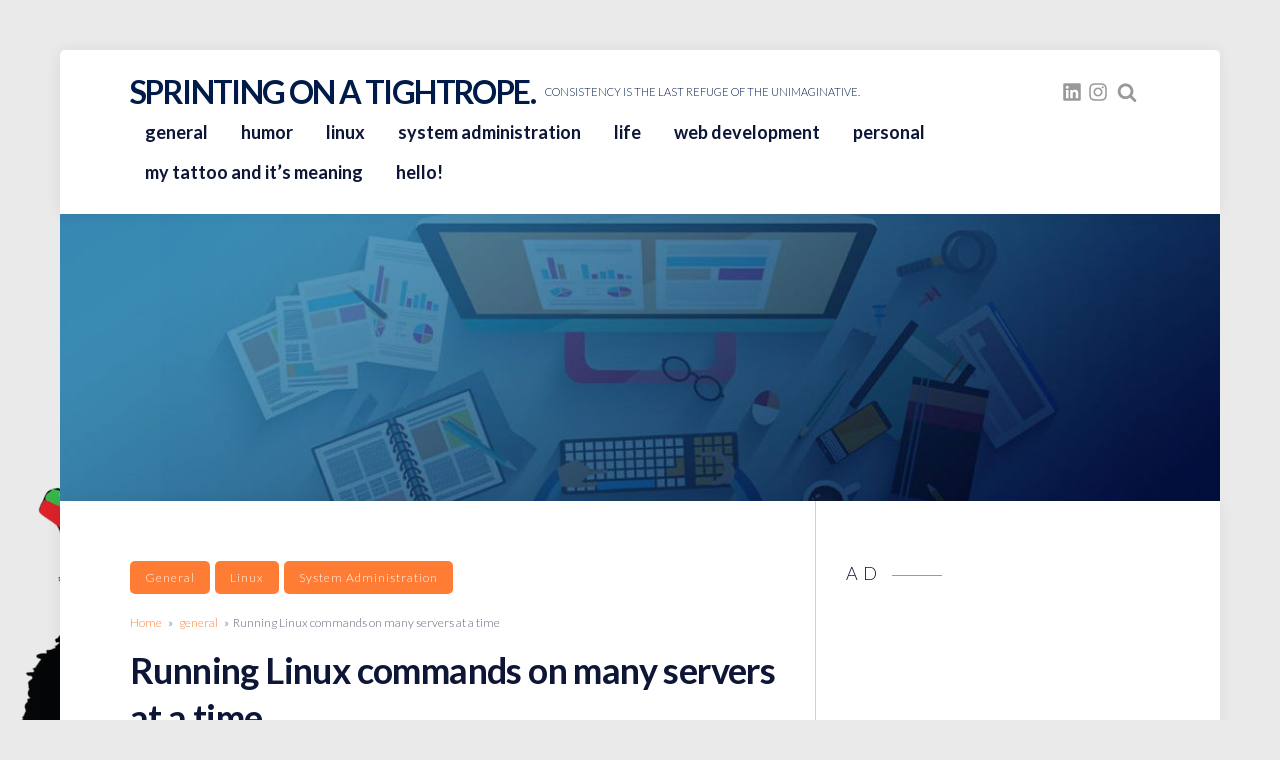

--- FILE ---
content_type: text/html; charset=UTF-8
request_url: https://www.moldvan.com/running-linux-commands-on-many-servers-at-a-time/
body_size: 26021
content:
<!DOCTYPE html>
<html lang="en-US" class="no-js">
<head><style>img.lazy{min-height:1px}</style><link href="https://www.moldvan.com/wp-content/plugins/w3-total-cache/pub/js/lazyload.min.js" as="script">
<meta charset="UTF-8">
<meta name="viewport" content="width=device-width, initial-scale=1">
<meta name='robots' content='index, follow, max-image-preview:large, max-snippet:-1, max-video-preview:-1' />
<meta http-equiv="x-dns-prefetch-control" content="on"><link rel="dns-prefetch" href="http://moldvan.com" /><link rel="dns-prefetch" href="http://youtube.com" /><link rel="dns-prefetch" href="http://facebook.com" />
	<!-- This site is optimized with the Yoast SEO plugin v24.5 - https://yoast.com/wordpress/plugins/seo/ -->
	<title>Running Linux commands on many servers at a time - sprinting on a tightrope.</title>
	<link rel="canonical" href="https://www.moldvan.com/running-linux-commands-on-many-servers-at-a-time/" />
	<meta property="og:locale" content="en_US" />
	<meta property="og:type" content="article" />
	<meta property="og:title" content="Running Linux commands on many servers at a time - sprinting on a tightrope." />
	<meta property="og:description" content="I&#8217;ve been busy at work lately&#8230; setting up a new patch process to include implementation, migration from our old, counter-intuitive system (apt on Red Hat servers, :|), so lots of registering systems with Spacewalk has been necessary (until we finish a Puppet module that is). During our regularly scheduled patching, we have to do blocks [&hellip;]" />
	<meta property="og:url" content="https://www.moldvan.com/running-linux-commands-on-many-servers-at-a-time/" />
	<meta property="og:site_name" content="sprinting on a tightrope." />
	<meta property="article:publisher" content="https://www.facebook.com/mmoldvan" />
	<meta property="article:author" content="https://www.facebook.com/mmoldvan" />
	<meta property="article:published_time" content="2015-05-15T02:15:18+00:00" />
	<meta property="article:modified_time" content="2016-03-22T02:13:24+00:00" />
	<meta name="author" content="Matt" />
	<meta name="twitter:label1" content="Written by" />
	<meta name="twitter:data1" content="Matt" />
	<meta name="twitter:label2" content="Est. reading time" />
	<meta name="twitter:data2" content="1 minute" />
	<script type="application/ld+json" class="yoast-schema-graph">{"@context":"https://schema.org","@graph":[{"@type":"Article","@id":"https://www.moldvan.com/running-linux-commands-on-many-servers-at-a-time/#article","isPartOf":{"@id":"https://www.moldvan.com/running-linux-commands-on-many-servers-at-a-time/"},"author":{"name":"Matt","@id":"https://www.moldvan.com/#/schema/person/ef5931cdc5864e1a295e6335386b8dd9"},"headline":"Running Linux commands on many servers at a time","datePublished":"2015-05-15T02:15:18+00:00","dateModified":"2016-03-22T02:13:24+00:00","mainEntityOfPage":{"@id":"https://www.moldvan.com/running-linux-commands-on-many-servers-at-a-time/"},"wordCount":157,"commentCount":0,"publisher":{"@id":"https://www.moldvan.com/#/schema/person/ef5931cdc5864e1a295e6335386b8dd9"},"articleSection":["general","linux","system administration"],"inLanguage":"en-US","potentialAction":[{"@type":"CommentAction","name":"Comment","target":["https://www.moldvan.com/running-linux-commands-on-many-servers-at-a-time/#respond"]}]},{"@type":"WebPage","@id":"https://www.moldvan.com/running-linux-commands-on-many-servers-at-a-time/","url":"https://www.moldvan.com/running-linux-commands-on-many-servers-at-a-time/","name":"Running Linux commands on many servers at a time - sprinting on a tightrope.","isPartOf":{"@id":"https://www.moldvan.com/#website"},"datePublished":"2015-05-15T02:15:18+00:00","dateModified":"2016-03-22T02:13:24+00:00","breadcrumb":{"@id":"https://www.moldvan.com/running-linux-commands-on-many-servers-at-a-time/#breadcrumb"},"inLanguage":"en-US","potentialAction":[{"@type":"ReadAction","target":["https://www.moldvan.com/running-linux-commands-on-many-servers-at-a-time/"]}]},{"@type":"BreadcrumbList","@id":"https://www.moldvan.com/running-linux-commands-on-many-servers-at-a-time/#breadcrumb","itemListElement":[{"@type":"ListItem","position":1,"name":"Home","item":"https://www.moldvan.com/"},{"@type":"ListItem","position":2,"name":"Running Linux commands on many servers at a time"}]},{"@type":"WebSite","@id":"https://www.moldvan.com/#website","url":"https://www.moldvan.com/","name":"sprinting on a tightrope.","description":"Consistency is the last refuge of the unimaginative.","publisher":{"@id":"https://www.moldvan.com/#/schema/person/ef5931cdc5864e1a295e6335386b8dd9"},"potentialAction":[{"@type":"SearchAction","target":{"@type":"EntryPoint","urlTemplate":"https://www.moldvan.com/?s={search_term_string}"},"query-input":{"@type":"PropertyValueSpecification","valueRequired":true,"valueName":"search_term_string"}}],"inLanguage":"en-US"},{"@type":["Person","Organization"],"@id":"https://www.moldvan.com/#/schema/person/ef5931cdc5864e1a295e6335386b8dd9","name":"Matt","image":{"@type":"ImageObject","inLanguage":"en-US","@id":"https://www.moldvan.com/#/schema/person/image/","url":"https://www.moldvan.com/wp-content/uploads/2022/10/20220711_223900.jpg","contentUrl":"https://www.moldvan.com/wp-content/uploads/2022/10/20220711_223900.jpg","width":1152,"height":1332,"caption":"Matt"},"logo":{"@id":"https://www.moldvan.com/#/schema/person/image/"},"sameAs":["http://www.moldvan.com","https://www.facebook.com/mmoldvan","https://www.instagram.com/sandwormusmc","https://www.linkedin.com/in/mmoldvan/"],"url":"https://www.moldvan.com/author/matt/"}]}</script>
	<!-- / Yoast SEO plugin. -->


<link rel='dns-prefetch' href='//fonts.googleapis.com' />
<link rel="alternate" type="application/rss+xml" title="sprinting on a tightrope. &raquo; Feed" href="https://www.moldvan.com/feed/" />
<link rel="alternate" type="application/rss+xml" title="sprinting on a tightrope. &raquo; Comments Feed" href="https://www.moldvan.com/comments/feed/" />
<link rel="alternate" type="application/rss+xml" title="sprinting on a tightrope. &raquo; Running Linux commands on many servers at a time Comments Feed" href="https://www.moldvan.com/running-linux-commands-on-many-servers-at-a-time/feed/" />
		<!-- This site uses the Google Analytics by ExactMetrics plugin v8.10.1 - Using Analytics tracking - https://www.exactmetrics.com/ -->
							<script src="//www.googletagmanager.com/gtag/js?id=G-Y764L2ETH6"  data-cfasync="false" data-wpfc-render="false" type="text/javascript" async></script>
			<script data-cfasync="false" data-wpfc-render="false" type="text/javascript">
				var em_version = '8.10.1';
				var em_track_user = true;
				var em_no_track_reason = '';
								var ExactMetricsDefaultLocations = {"page_location":"https:\/\/www.moldvan.com\/running-linux-commands-on-many-servers-at-a-time\/"};
								if ( typeof ExactMetricsPrivacyGuardFilter === 'function' ) {
					var ExactMetricsLocations = (typeof ExactMetricsExcludeQuery === 'object') ? ExactMetricsPrivacyGuardFilter( ExactMetricsExcludeQuery ) : ExactMetricsPrivacyGuardFilter( ExactMetricsDefaultLocations );
				} else {
					var ExactMetricsLocations = (typeof ExactMetricsExcludeQuery === 'object') ? ExactMetricsExcludeQuery : ExactMetricsDefaultLocations;
				}

								var disableStrs = [
										'ga-disable-G-Y764L2ETH6',
									];

				/* Function to detect opted out users */
				function __gtagTrackerIsOptedOut() {
					for (var index = 0; index < disableStrs.length; index++) {
						if (document.cookie.indexOf(disableStrs[index] + '=true') > -1) {
							return true;
						}
					}

					return false;
				}

				/* Disable tracking if the opt-out cookie exists. */
				if (__gtagTrackerIsOptedOut()) {
					for (var index = 0; index < disableStrs.length; index++) {
						window[disableStrs[index]] = true;
					}
				}

				/* Opt-out function */
				function __gtagTrackerOptout() {
					for (var index = 0; index < disableStrs.length; index++) {
						document.cookie = disableStrs[index] + '=true; expires=Thu, 31 Dec 2099 23:59:59 UTC; path=/';
						window[disableStrs[index]] = true;
					}
				}

				if ('undefined' === typeof gaOptout) {
					function gaOptout() {
						__gtagTrackerOptout();
					}
				}
								window.dataLayer = window.dataLayer || [];

				window.ExactMetricsDualTracker = {
					helpers: {},
					trackers: {},
				};
				if (em_track_user) {
					function __gtagDataLayer() {
						dataLayer.push(arguments);
					}

					function __gtagTracker(type, name, parameters) {
						if (!parameters) {
							parameters = {};
						}

						if (parameters.send_to) {
							__gtagDataLayer.apply(null, arguments);
							return;
						}

						if (type === 'event') {
														parameters.send_to = exactmetrics_frontend.v4_id;
							var hookName = name;
							if (typeof parameters['event_category'] !== 'undefined') {
								hookName = parameters['event_category'] + ':' + name;
							}

							if (typeof ExactMetricsDualTracker.trackers[hookName] !== 'undefined') {
								ExactMetricsDualTracker.trackers[hookName](parameters);
							} else {
								__gtagDataLayer('event', name, parameters);
							}
							
						} else {
							__gtagDataLayer.apply(null, arguments);
						}
					}

					__gtagTracker('js', new Date());
					__gtagTracker('set', {
						'developer_id.dNDMyYj': true,
											});
					if ( ExactMetricsLocations.page_location ) {
						__gtagTracker('set', ExactMetricsLocations);
					}
										__gtagTracker('config', 'G-Y764L2ETH6', {"forceSSL":"true"} );
										window.gtag = __gtagTracker;										(function () {
						/* https://developers.google.com/analytics/devguides/collection/analyticsjs/ */
						/* ga and __gaTracker compatibility shim. */
						var noopfn = function () {
							return null;
						};
						var newtracker = function () {
							return new Tracker();
						};
						var Tracker = function () {
							return null;
						};
						var p = Tracker.prototype;
						p.get = noopfn;
						p.set = noopfn;
						p.send = function () {
							var args = Array.prototype.slice.call(arguments);
							args.unshift('send');
							__gaTracker.apply(null, args);
						};
						var __gaTracker = function () {
							var len = arguments.length;
							if (len === 0) {
								return;
							}
							var f = arguments[len - 1];
							if (typeof f !== 'object' || f === null || typeof f.hitCallback !== 'function') {
								if ('send' === arguments[0]) {
									var hitConverted, hitObject = false, action;
									if ('event' === arguments[1]) {
										if ('undefined' !== typeof arguments[3]) {
											hitObject = {
												'eventAction': arguments[3],
												'eventCategory': arguments[2],
												'eventLabel': arguments[4],
												'value': arguments[5] ? arguments[5] : 1,
											}
										}
									}
									if ('pageview' === arguments[1]) {
										if ('undefined' !== typeof arguments[2]) {
											hitObject = {
												'eventAction': 'page_view',
												'page_path': arguments[2],
											}
										}
									}
									if (typeof arguments[2] === 'object') {
										hitObject = arguments[2];
									}
									if (typeof arguments[5] === 'object') {
										Object.assign(hitObject, arguments[5]);
									}
									if ('undefined' !== typeof arguments[1].hitType) {
										hitObject = arguments[1];
										if ('pageview' === hitObject.hitType) {
											hitObject.eventAction = 'page_view';
										}
									}
									if (hitObject) {
										action = 'timing' === arguments[1].hitType ? 'timing_complete' : hitObject.eventAction;
										hitConverted = mapArgs(hitObject);
										__gtagTracker('event', action, hitConverted);
									}
								}
								return;
							}

							function mapArgs(args) {
								var arg, hit = {};
								var gaMap = {
									'eventCategory': 'event_category',
									'eventAction': 'event_action',
									'eventLabel': 'event_label',
									'eventValue': 'event_value',
									'nonInteraction': 'non_interaction',
									'timingCategory': 'event_category',
									'timingVar': 'name',
									'timingValue': 'value',
									'timingLabel': 'event_label',
									'page': 'page_path',
									'location': 'page_location',
									'title': 'page_title',
									'referrer' : 'page_referrer',
								};
								for (arg in args) {
																		if (!(!args.hasOwnProperty(arg) || !gaMap.hasOwnProperty(arg))) {
										hit[gaMap[arg]] = args[arg];
									} else {
										hit[arg] = args[arg];
									}
								}
								return hit;
							}

							try {
								f.hitCallback();
							} catch (ex) {
							}
						};
						__gaTracker.create = newtracker;
						__gaTracker.getByName = newtracker;
						__gaTracker.getAll = function () {
							return [];
						};
						__gaTracker.remove = noopfn;
						__gaTracker.loaded = true;
						window['__gaTracker'] = __gaTracker;
					})();
									} else {
										console.log("");
					(function () {
						function __gtagTracker() {
							return null;
						}

						window['__gtagTracker'] = __gtagTracker;
						window['gtag'] = __gtagTracker;
					})();
									}
			</script>
							<!-- / Google Analytics by ExactMetrics -->
		<!-- www.moldvan.com is managing ads with Advanced Ads 2.0.14 – https://wpadvancedads.com/ --><script id="moldv-ready">
			window.advanced_ads_ready=function(e,a){a=a||"complete";var d=function(e){return"interactive"===a?"loading"!==e:"complete"===e};d(document.readyState)?e():document.addEventListener("readystatechange",(function(a){d(a.target.readyState)&&e()}),{once:"interactive"===a})},window.advanced_ads_ready_queue=window.advanced_ads_ready_queue||[];		</script>
		<link rel='stylesheet' id='fasto-custom-css-css' href='https://fonts.googleapis.com/css?family=Lato%3A700%7CLato%3A300&#038;display=swap&#038;ver=6.5.7' type='text/css' media='all' />
<style id='fasto-custom-css-inline-css' type='text/css'>
html{line-height:1.65;-webkit-text-size-adjust:100%}*,::after,::before{box-sizing:border-box}body{margin:0;position:relative}main{display:block}h1{font-size:2em;margin:.67em 0}hr{box-sizing:content-box;height:0;overflow:visible}pre{font-family:monospace,monospace;font-size:1em;overflow:auto}a{background-color:transparent}a,button{-webkit-tap-highlight-color:transparent}abbr[title]{border-bottom:none;text-decoration:underline;text-decoration:underline dotted}b,strong{font-weight:700}code,kbd,samp{font-family:monospace,monospace;font-size:1em}small{font-size:80%}sub,sup{font-size:75%;line-height:0;position:relative;vertical-align:baseline}sub{bottom:-.25em}sup{top:-.5em}img{border-style:none}button,input,optgroup,select,textarea{font-family:inherit;font-size:100%;line-height:1.15;margin:0}button,input{overflow:visible}button,select{text-transform:none}[type=button],[type=reset],[type=submit],button{-webkit-appearance:button}[type=button]::-moz-focus-inner,[type=reset]::-moz-focus-inner,[type=submit]::-moz-focus-inner,button::-moz-focus-inner{border-style:none;padding:0}[type=button]:-moz-focusring,[type=reset]:-moz-focusring,[type=submit]:-moz-focusring,button:-moz-focusring{outline:1px dotted ButtonText}fieldset{padding:.35em .75em .625em}legend{box-sizing:border-box;color:inherit;display:table;max-width:100%;padding:0;white-space:normal}progress{vertical-align:baseline}textarea{overflow:auto;line-height:1.7em}[type=checkbox],[type=radio]{box-sizing:border-box;padding:0}[type=number]::-webkit-inner-spin-button,[type=number]::-webkit-outer-spin-button{height:auto}[type=search]{-webkit-appearance:textfield;outline-offset:-2px}[type=search]::-webkit-search-decoration{-webkit-appearance:none}::-webkit-file-upload-button{-webkit-appearance:button;font:inherit}details{display:block}summary{display:list-item}template{display:none}[hidden]{display:none}.col-desktop-1,.col-desktop-10,.col-desktop-11,.col-desktop-12,.col-desktop-2,.col-desktop-3,.col-desktop-4,.col-desktop-5,.col-desktop-6,.col-desktop-7,.col-desktop-8,.col-desktop-9,.col-mobile-1,.col-mobile-10,.col-mobile-11,.col-mobile-12,.col-mobile-2,.col-mobile-3,.col-mobile-4,.col-mobile-5,.col-mobile-6,.col-mobile-7,.col-mobile-8,.col-mobile-9,.col-small-tablet-1,.col-small-tablet-10,.col-small-tablet-11,.col-small-tablet-12,.col-small-tablet-2,.col-small-tablet-3,.col-small-tablet-4,.col-small-tablet-5,.col-small-tablet-6,.col-small-tablet-7,.col-small-tablet-8,.col-small-tablet-9,.col-tablet-1,.col-tablet-10,.col-tablet-11,.col-tablet-12,.col-tablet-2,.col-tablet-3,.col-tablet-4,.col-tablet-5,.col-tablet-6,.col-tablet-7,.col-tablet-8,.col-tablet-9{position:relative;width:100%;padding-right:15px;padding-left:15px;min-width:0}@media (max-width:479px){.col-mobile-12{flex:0 0 100%;max-width:100%}.col-mobile-11{flex:0 0 91.66666667%;max-width:91.66666667%}.col-mobile-10{flex:0 0 83.33333333%;max-width:83.33333333%}.col-mobile-9{flex:0 0 75%;max-width:75%}.col-mobile-8{flex:0 0 66.66666667%;max-width:66.66666667%}.col-mobile-7{flex:0 0 58.33333333%;max-width:58.33333333%}.col-mobile-6{flex:0 0 50%;max-width:50%}.col-mobile-5{flex:0 0 41.66666667%;max-width:41.66666667%}.col-mobile-4{flex:0 0 33.33333333%;max-width:33.33333333%}.col-mobile-3{flex:0 0 25%;max-width:25%}.col-mobile-2{flex:0 0 16.66666667%;max-width:16.66666667%}.col-mobile-1{flex:0 0 8.33333333%;max-width:8.33333333%}}@media (min-width:480px) and (max-width:767px){.col-small-tablet-12{flex:0 0 100%;max-width:100%}.col-small-tablet-11{flex:0 0 91.66666667%;max-width:91.66666667%}.col-small-tablet-10{flex:0 0 83.33333333%;max-width:83.33333333%}.col-small-tablet-9{flex:0 0 75%;max-width:75%}.col-small-tablet-8{flex:0 0 66.66666667%;max-width:66.66666667%}.col-small-tablet-7{flex:0 0 58.33333333%;max-width:58.33333333%}.col-small-tablet-6{flex:0 0 50%;max-width:50%}.col-small-tablet-5{flex:0 0 41.66666667%;max-width:41.66666667%}.col-small-tablet-4{flex:0 0 33.33333333%;max-width:33.33333333%}.col-small-tablet-3{flex:0 0 25%;max-width:25%}.col-small-tablet-2{flex:0 0 16.66666667%;max-width:16.66666667%}.col-small-tablet-1{flex:0 0 8.33333333%;max-width:8.33333333%}}@media (min-width:767px) and (max-width:1023px){.col-tablet-12{flex:0 0 100%;max-width:100%}.col-tablet-11{flex:0 0 91.66666667%;max-width:91.66666667%}.col-tablet-10{flex:0 0 83.33333333%;max-width:83.33333333%}.col-tablet-9{flex:0 0 75%;max-width:75%}.col-tablet-8{flex:0 0 66.66666667%;max-width:66.66666667%}.col-tablet-7{flex:0 0 58.33333333%;max-width:58.33333333%}.col-tablet-6{flex:0 0 50%;max-width:50%}.col-tablet-5{flex:0 0 41.66666667%;max-width:41.66666667%}.col-tablet-4{flex:0 0 33.33333333%;max-width:33.33333333%}.col-tablet-3{flex:0 0 25%;max-width:25%}.col-tablet-2{flex:0 0 16.66666667%;max-width:16.66666667%}.col-tablet-1{flex:0 0 8.33333333%;max-width:8.33333333%}}@media (min-width:1024px){.col-desktop-12{flex:0 0 100%;max-width:100%}.col-desktop-11{flex:0 0 91.66666667%;max-width:91.66666667%}.col-desktop-10{flex:0 0 83.33333333%;max-width:83.33333333%}.col-desktop-9{flex:0 0 75%;max-width:75%}.col-desktop-8{flex:0 0 66.66666667%;max-width:66.66666667%}.col-desktop-7{flex:0 0 58.33333333%;max-width:58.33333333%}.col-desktop-6{flex:0 0 50%;max-width:50%}.col-desktop-5{flex:0 0 41.66666667%;max-width:41.66666667%}.col-desktop-4{flex:0 0 33.33333333%;max-width:33.33333333%}.col-desktop-3{flex:0 0 25%;max-width:25%}.col-desktop-2{flex:0 0 16.66666667%;max-width:16.66666667%}.col-desktop-1{flex:0 0 8.33333333%;max-width:8.33333333%}}.site-grid{max-width:1320px;box-sizing:border-box;display:block;margin:0 auto;margin-top:50px;padding:0 60px;position:relative}.site-grid-inner{padding:40px 70px 60px 70px;position:relative;box-shadow:-1px 0 16px 0 rgba(0,0,0,.07)}footer#footer{padding:20px 70px 40px 70px;border-radius:0 0 5px 5px;margin-bottom:20px}.fasto-row{display:-ms-flexbox;display:flex;-ms-flex-wrap:wrap;flex-wrap:wrap;margin-right:-15px;margin-left:-15px}.fasto-inner-row{display:-ms-flexbox;display:flex;-ms-flex-wrap:wrap;flex-wrap:wrap}.alignnone{margin:5px 20px 20px 0}.aligncenter,div.aligncenter{display:block;margin:5px auto 5px auto}.alignright{float:right;margin:5px 0 20px 20px}.alignleft,.wp-block-cover.alignleft{float:left;margin:20px 20px 20px 0}a img.alignright{float:right;margin:20px 0 20px 20px}a img.alignnone{margin:20px 20px 20px 0}a img.alignleft{float:left;margin:20px 20px 20px 0}a img.aligncenter{display:block;margin-left:auto;margin-right:auto}.wp-caption{border-style:solid;border-width:1px;max-width:96%;padding:5px 3px 10px;text-align:center}.wp-caption.alignnone{margin:5px 20px 20px 0}.wp-caption.alignleft{margin:5px 20px 20px 0}.wp-caption.alignright{margin:5px 0 20px 20px}.wp-caption img{border:0 none;height:auto;margin:0;max-width:98.5%;padding:0;width:auto}.wp-caption p.wp-caption-text{font-size:14px;line-height:1.54em;margin:0;padding:5px 4px 5px}.screen-reader-text{border:0;clip:rect(1px,1px,1px,1px);clip-path:inset(50%);height:1px;margin:-1px;overflow:hidden;padding:0;position:absolute!important;width:1px;word-wrap:normal!important}.screen-reader-text:focus{background-color:#eee;clip:auto!important;clip-path:none;color:#444;display:block;font-size:1em;height:auto;left:5px;line-height:normal;padding:15px 23px 14px;text-decoration:none;top:5px;width:auto;z-index:100000}.wp-block-gallery .blocks-gallery-item figcaption{box-sizing:border-box}.wp-block-pullquote,.wp-block-quote{padding:0 30px;margin:0 0 25px 0;position:relative;z-index:1}figure.wp-block-pullquote,figure.wp-block-quote{padding-left:0}body .wp-block-cover p:not(.has-text-color){color:#fff}.wp-block-button{margin-bottom:20px}blockquote.is-style-large,blockquote.is-style-large p{font-size:24px}.article-single ul.wp-block-gallery,.page ul.wp-block-gallery{padding-left:0!important;padding-right:20px}ul[class^=wp-block-]{margin-left:0;padding-left:0}.wc-block-grid__product-image img{height:auto}.wp-block-search{position:relative}.wp-block-search button[type=submit]{position:absolute;right:0;top:24px}.rtl .wp-block-search button[type=submit]{position:absolute;right:auto;left:0;top:24px}table.wp-block-table{margin-bottom:30px}.wp-block-embed{margin-left:0;margin-right:0}.wp-block-embed iframe{width:100%}.widget_media_gallery img{height:auto;border:none!important;border-radius:5px}.widget_media_gallery dt{margin-right:8px}.widget_media_gallery .gallery-item{margin:0!important}.has-large-font-size{line-height:normal}div[class^=wc-block] ul{list-style-type:none}.sticky .post-thumb{box-shadow:-2px 1px 37.6px 2.4px rgba(0,0,0,.37);border-radius:6px}body{font-size:16px}h1{font-size:36px;line-height:1.33em}h2{font-size:30px;line-height:1.4em}h3{font-size:24px}h4{font-size:20px}h5{font-size:18px}h6{font-size:16px}a{text-decoration:none;transition:color .2s,border-color .2s;cursor:pointer}p{line-height:2em;margin:30px 0}dd,dt,li{line-height:2em}ul{list-style-type:none;padding-left:20px}b,dt,strong,th{font-weight:700}img{max-width:100%}table{border-collapse:collapse;width:100%}td,th{border-width:1px;border-style:solid;text-align:left;padding:10px 15px}code,pre{font-size:14px;line-height:1.33em;border-radius:5px}pre{padding:20px}code{padding:5px 15px;display:inline-block}input[type=submit]{border:none;border-radius:5px;padding:14px 24px;transition:background .3s ease;cursor:pointer}input[type=email],input[type=number],input[type=password],input[type=search],input[type=tel],input[type=text],input[type=url],textarea{border-radius:5px;padding:13px 24px;border-width:1px;border-style:solid;box-sizing:border-box;width:100%}button{border-radius:5px;border:none;padding:15px 24px;transition:background .3s ease;cursor:pointer}select{width:100%;padding:15px 24px;border-style:solid;border-width:1px;-webkit-appearance:none;-moz-appearance:none;appearance:none;background:rgba(255,255,255,0) url([data-uri]) no-repeat 95% center;font-size:14px;margin-bottom:20px;border-radius:5px}.rtl select{background-position:5% center}svg{display:inline-flex;align-self:center;width:1em;fill:inherit;transition:color .3s ease}.wp-block-pullquote,.wp-block-quote,blockquote,blockquote p{font-size:18px;position:relative}blockquote p{padding-top:0;margin-top:0}blockquote{position:relative;margin-left:0;padding:0 30px}.rtl blockquote{margin-right:0}blockquote::before{position:absolute;content:' ';width:5px;height:100%;left:0;top:0;border-radius:5px}.rtl blockquote::before{right:0;left:auto}cite{font-size:14px;font-weight:400}::placeholder{font-size:13px}::-webkit-input-placeholder{font-size:13px}:-moz-placeholder{font-size:13px}::-moz-placeholder{font-size:13px}:-ms-input-placeholder{font-size:13px}.align-center{text-align:center}.align-left{text-align:left}.align-right{text-align:right}.width100{width:100%}.visible{opacity:1!important}.article-single ul,.page-content ul{list-style-type:square}.overlay::before{content:' ';opacity:0;transition:opacity .5s ease}.overlay.visible::before{position:absolute;left:0;top:-100px;width:100%;background:rgba(0,0,0,.8);z-index:3;opacity:1;height:calc(100% + 180px)}.body-color,.pagination a,.tagcloud a,body,ul.tags a{color:#5c6279}.comment-reply a,.menu .page_item>a,.menu>.menu-item>a,.sub-menu a,.widget a,.widget h2,h1,h1 a,h2,h2 a,h3,h3 a,h4,h4 a,h5,h5 a,h6,h6 a,header .logo h1{color:#0e1638}.mobile-trigger-inner,.mobile-trigger-inner::after,.mobile-trigger-inner::before,.mobile-trigger.is-active .mobile-trigger-inner,.mobile-trigger.is-active .mobile-trigger-inner::after,.mobile-trigger.is-active .mobile-trigger-inner::before,code,pre{background-color:#0e1638}#sidebar .widget,.author-box,.breadcrumb-navigation,.comment-container,body .wp-block-table.is-style-stripes td,input[type=email],input[type=number],input[type=password],input[type=search],input[type=tel],input[type=text],input[type=url],select,td,textarea,th{border-color:rgba(14,22,56 ,.2)}.article-single .vertical-separator,.articles .separator,.post-widget:after,.separator.single,article .separator,article .vertical-separator,header#theme-header::after{background-color:rgba(14,22,56 ,.2)}.main-separator{background-color:rgba(14,22,56 ,.3)}.articles .post-title:after,.related-articles .post-title:after{background-color:rgba(14,22,56 ,.7)}.tagcloud a,ul.tags a{border-color:rgba(14,22,56 ,.3)}.search-trigger.mobile svg{fill:#0e1638}.category-count span,.download-button a,.download-button a:hover,.footer-logo h1,.pagination a:hover,.pagination li.active a,.post-category a,.post-category a:hover,.post-category.single,.single .pagination span.current,article:hover .category-link,button,code,footer .widget a,footer .widget h1,footer .widget h2,footer .widget h3,footer .widget h4,footer .widget h5,footer .widget h6,footer#footer,input[type=submit],pre{color:#fff}.pagination a,.single .pagination span,.site-grid-inner,.sub-menu,.views-and-downloads span,.wp-caption,header#theme-header{background-color:#fff}footer .post-widget:after{background-color:rgba(255,255,255 ,.2)}#after-footer .social-and-search svg,.author-box .social-and-search svg,.download-button svg,.post-category.single,.slick-arrow svg,footer .post-widget span svg{fill:#fff}footer input[type=email],footer input[type=password],footer input[type=search],footer input[type=text],footer td,footer textarea,footer th{border-color:rgba(255,255,255 ,.1)}footer .widget{border-color:rgba(255,255,255 ,.2)}footer .tagcloud a{border-color:rgba(255,255,255,.5)}footer .widget p{color:rgba(255,255,255,.7)}.color-1,.comment-date,.menu .page_item:hover>a,.menu>.current-menu-ancestor>a,.menu>.current-menu-item>a,.menu>.menu-item:hover>a,.menu>.menu-item>a:hover,.sub-menu .current-menu-item>a,.sub-menu a:hover,.widget .color-1,.widget a:hover,.widget td a,.widget th a,a,ul.tags a:hover{color:#ff7c34}#after-footer .social-and-search,.author-box .social-and-search,.bg-color-1,.category-count span,.pagination a:hover,.pagination li.active a,.single .pagination span.current,.widget .line,.wp-block-pullquote::before,.wp-block-quote::before,blockquote::before,button,input[type=submit]{background-color:#ff7c34}.social-and-search:hover{border-color:#ff7c34}.social-and-search,.tagcloud a:hover,.tags a:hover{border-color:rgba(255,124,52,.4)}.author-date svg,.social-and-search svg{fill:rgba(255,124,52,.4)}header .author-date a:hover svg,header .social-and-search a:hover svg,li.author:hover>a.author-dropdown>svg{fill:#ff7c34}.color-2,.widget .color-2,a:hover{color:#8bc34a}.bg-color-2,button:hover,input[type=submit]:hover{background-color:#8bc34a}body{background-color:#e0e0e0}footer#footer{background:#000}.category-link{background-color:#ff7c34}.pagination,.pagination .nav-links,.post-thumb a:not(.category-link){background-color:#f3f3f3}.wp-caption{border-color:#c7c7c7}article:hover .post-category,header #searchform{box-shadow:-2px 1px 37.6px 2.4px rgba(0,0,0,.15)}.fasto-fallback-menu a{color:#0e1638}header#theme-header{display:flex;padding:22px 70px;width:100%;margin:0 auto;z-index:10;position:relative;border-radius:5px 5px 0 0;justify-content:space-between;position:sticky;top:0;box-shadow:-1px 0 16px 0 rgba(0,0,0,.07)}header#theme-header::after{content:none;position:absolute;width:calc(100% - 140px);left:70px;bottom:0;height:1px}header#theme-header.open::after{content:none}header#theme-header.header-sticky::after{content:none}#theme-header button{background:0 0}header#theme-header .logo h2{font-size:12px;margin-top:0}.author-social-search,.logo,.social-and-search,nav.primary{display:flex;align-items:center}.social-and-search{transition:all .4s ease}.social-and-search ul li{display:inline-block}.author-social-search{white-space:nowrap}.author-social-search svg{transition:all .4s ease}.logo{min-width:120px}.logo img{display:block}.logo .retina{width:50%}.social-and-search svg{width:20px;height:20px}.social-and-search{border-radius:5px;border-width:1px;border-style:solid}.social-and-search{border:none}.social-and-search ul{padding:0;margin:0;display:block;line-height:0;padding:0 10px}.social-and-search a{padding:10px 3px;line-height:0;display:block}.author-box .social-and-search svg{transition:all .4s ease;transform:translateY(0)}.author-box .social-and-search svg:hover{transform:translateY(-2px)}.breadcrumb-navigation .social-and-search a:hover svg{transform:translateY(-2px)}.search-mobile{display:none}.search-trigger:hover svg{opacity:.7}header #searchform{width:calc(100% - 120px);border-radius:5px;position:absolute;margin-left:auto;margin-right:auto;left:0;right:0;visibility:hidden;opacity:0;transition:all .3s ease;transform:translateY(10px);z-index:7;top:80px}header #searchform.active{opacity:1;width:calc(100% - 140px);visibility:visible;transform:translateY(0)}header #searchform input{padding:20px 24px;border:none;width:100%;border-radius:5px 7px 7px 5px}#searchform input[type=submit]{position:absolute;right:0;max-width:150px;border-radius:0 5px 5px 0}.rtl #searchform input[type=submit]{left:0;right:auto;border-radius:5px 0 0 5px}#search-form-holder{position:relative}header#theme-header .site-title{margin:0;padding:0;letter-spacing:-.05em;text-transform:uppercase;font-size:32px;line-height:1em;margin-right:10px}.site-description{font-size:11px;text-transform:uppercase;padding:0;margin:0}.header-image{margin-bottom:-10px}.menu{line-height:1;margin:0;padding:0;width:100%;list-style:none;list-style-type:none}.menu li{display:inline-block;margin:0;text-align:left}.rtl .menu li{text-align:right}.menu a{display:block;padding:4px 15px;position:relative}div#primary>ul>.current_page_item>a,div#primary>ul>.page_item>a,ul#primary>.menu-item>a{font-size:18px;font-weight:700}.menu .current-menu-item>a,.menu .current_page_item>a,.menu a:focus,.menu a:hover{text-decoration:none}.menu .children,.menu .sub-menu{-webkit-transition:opacity .4s ease-in-out;-moz-transition:opacity .4s ease-in-out;-ms-transition:opacity .4s ease-in-out;-o-transition:opacity .4s ease-in-out;transition:opacity .4s ease-in-out;max-width:190px;z-index:99;margin:0;padding:0;left:-9999px;opacity:0;position:absolute}.rtl .menu .children,.rtl .menu .sub-menu{left:auto}.menu .children a,.menu .sub-menu a{padding:0 20px;position:relative;width:190px}.menu .children .children,.menu .sub-menu .sub-menu{margin:-47px 0 0 190px}.rtl .menu .children .children,.rtl .menu .sub-menu .sub-menu{margin:-47px 190px 0 0}.sub-menu{padding:15px 0}.menu li.focus,.menu li:hover{position:static}.menu li.focus>.children,.menu li.focus>.sub-menu,.menu li:hover>.children,.menu li:hover>.sub-menu{left:auto;opacity:1}.mobile-menu-icon:focus,.mobile-menu-icon:hover{background:#7f181b}div#primary ul{padding:0;margin:0}@media only screen and (min-width:1024px){.menu .sub-menu{padding:15px 0}.menu .children,.menu .sub-menu{box-shadow:-1px 0 16px 0 rgba(0,0,0,.07);border-radius:5px}.menu li.menu-item-has-children>a:after{content:' ';width:0;height:0;border-left:4px solid transparent;border-right:4px solid transparent;border-top:4px solid #000;position:absolute;top:16px;right:20px;margin-left:10px;transform:rotate(-90deg)}.menu>li.menu-item-has-children>a:after{border-left:4px solid transparent;border-right:4px solid transparent;border-top:4px solid #000;position:relative;right:unset}.rtl .menu li.menu-item-has-children>a:after{right:auto;margin-left:0;margin-right:10px;transform:rotate(90deg);left:20px}.rtl .menu>li.menu-item-has-children>a:after{right:auto;margin-left:0;margin-right:10px;transform:rotate(98deg);left:20px}}.breadcrumb-navigation{padding:30px;border-radius:5px;border-style:solid;border-width:1px;margin-top:0;margin-bottom:0;border:none;padding-left:0;padding-top:0}.page .breadcrumb-navigation{margin-bottom:0;padding-bottom:0}.author .breadcrumb-navigation{padding:0;border:none}.breadcrumb-navigation h1{margin:0;padding:0}ul.breadcrumb{margin-top:0;margin-bottom:0;padding-left:0}.single ul.breadcrumb{margin-bottom:12px;font-size:12px}.rtl ul.breadcrumb{padding-right:0}ul.breadcrumb li{display:inline-block;vertical-align:middle}.single .article-title{-ms-word-wrap:break-word;word-wrap:break-word;width:100%;margin-top:10px;letter-spacing:-.6px;margin-bottom:30px}.single .other-posts{-ms-word-wrap:break-word;word-wrap:break-word}.post-thumb{position:relative;max-width:100%;transition:all .5s ease}.single .article-single .post-thumb{margin-bottom:30px}.single .article-single .post-thumb a{background:0 0}.post-thumb img{border-radius:5px;display:block;backface-visibility:hidden}.articles .post-thumb img,.related-articles .post-thumb img{width:100%;transition:filter .7s}.post-content{position:relative}.page-content a,.post-content-inner a{text-decoration:underline}.page-content img,.post-content img{transition:all .5s ease}.page-content img.lazyload,.post-content img.lazyload{opacity:0}.page-content ul li:before,.post-content ul li:not(.blocks-gallery-item):before{content:' - '}.page-content ul,.post-content ul{list-style-type:none}.page-content ul,.post-content ul{padding-left:15px}.page-content ul li,.post-content ul li{margin-bottom:2px}.page-content ul li,.post-content ul li{margin-bottom:6px}.page-content table,.post-content table{margin-bottom:40px}.post-thumb a{display:block;border-radius:8px}.cover-image{display:block;opacity:0;border-radius:5px}.unset-absolute{position:initial}.post-title{font-size:28px;line-height:1.23em;margin-top:0;margin-bottom:10px;letter-spacing:-.5px;-ms-word-wrap:break-word;word-wrap:break-word;position:relative}.articles .post-title,.related-articles .post-title{padding-bottom:20px}.related-articles .post-title a{margin-bottom:0}.articles .post-title:after,.related-articles .post-title:after{position:absolute;bottom:0;content:' ';width:70px;height:2px}.grid-4 .post-title{font-size:18px;line-height:1.43em}.post-title a{display:block}.post-details{padding:18px 0;margin-bottom:20px}.related-articles .post-details{padding:18px 0;margin-bottom:0;padding-bottom:0}article p{font-size:15px;line-height:1.75;margin-top:15px;margin-bottom:10px}.articles .separator,article .separator{height:1px;margin-bottom:10px}.main-separator{height:3px;width:calc(100% - 30px);margin-bottom:58px;margin-left:auto;margin-right:auto}.main-separator.mobile,.main-separator.tablet{display:none}.separator.single{height:1px;margin:20px 0 35px 0}.separator.single.big{margin-top:0}.article-single .vertical-separator,article .vertical-separator{width:1px;height:20px;margin:0 15px}.article-single img{border-radius:5px}.sl-image img{border-radius:5px}.post-category{position:absolute;bottom:15px;left:15px;z-index:2;font-weight:700;font-size:14px;text-transform:uppercase;transition:all .33s ease;transform:translate(0,0);display:flex}.post-category a:nth-of-type(2){margin-left:4px}.rtl .post-category a:nth-of-type(2){margin-left:0;margin-right:4px}.rtl .post-category{right:15px;left:auto}.post-category a{height:auto;display:flex;align-items:center;border-radius:5px;padding:7px;justify-content:center;font-size:12px;text-transform:capitalize;font-weight:400;letter-spacing:1px}.post-category span{z-index:2}.post-category.single{position:static;margin-bottom:12px;display:flex;align-items:center;flex-wrap:wrap}.post-category.single a,.post-category.single span{text-align:center;margin:0 5px 5px 0;padding:7px 15px;display:flex;align-items:center;border-radius:5px}.post-category.single span.downloads{padding:5px 15px}.post-category.single svg{width:22px;margin-right:5px}.rtl .post-category.single svg{margin-right:0;margin-left:5px}.post-category.single a::before{content:none}.post-category{overflow:hidden}.category-link::before{content:' ';position:absolute;border-radius:4px;width:100%;height:100%;transform:scale(0);transition:all .3s ease;right:0;top:0}article:hover .category-link::before{transform:scale(1)}.author-date{font-size:12px;padding-bottom:15px;display:flex;flex-wrap:wrap;align-items:center;text-transform:uppercase}.article-single .author-date{margin-top:-12px}.author-date svg{width:24px;height:24px;margin-right:5px}.rtl .author-date svg{margin-right:0;margin-left:5px}.author-date a{font-size:12px;display:flex;align-items:center}ul.tags{padding-left:0;clear:both}.rtl ul.tags{padding-right:0}ul.tags li{display:inline-block;margin:0 8px 8px 0}ul.tags a{padding:2px 8px 4px 8px;border-width:1px;border-style:solid;border-radius:5px}#comments{clear:both}#comments>ul{padding-left:0}.rtl #comments>ul{padding-right:0}.comment-container{display:flex;padding-bottom:25px;margin-bottom:25px;border-width:0 0 1px 0;border-style:solid}.comment-container img{max-width:80px;margin-right:15px;border-radius:5px}.rtl .comment-container img{margin-right:0;margin-left:15px}.comment-container h3{padding-top:0;margin-top:0;margin-bottom:5px}.comment-date{font-size:12px}.the-comment p{margin:5px 0;font-size:13px}.comment-reply{font-size:12px}.comment-holder{overflow:auto}.comment-author-img,.comment-holder{flex-direction:column}.comment-form input{margin-bottom:15px}.comment-form textarea{height:175px}.comment-respond h2,.comments-area h2{padding-bottom:10px}.comment-form-author,.comment-form-comment,.comment-form-email,.comment-form-url{margin:0}ul .pingback{list-style-type:none}ul .pingback p>a{display:block}ul .pingback .edit-link{font-size:12px}.nocomments{font-size:20px}input[name=post_password]{margin-bottom:20px}.author-box{width:100%;margin:0 auto;text-align:center;padding:75px 30px 45px 30px;border-radius:5px;border-width:1px;border-style:solid;position:relative;margin-top:70px}.archive .author-box{margin-top:0;margin-bottom:70px}.author-box h3{font-weight:400;font-size:12px;letter-spacing:5px;text-transform:uppercase}.author-box h2{padding:0 0 10px 0;margin-top:10px;padding-bottom:0;margin-bottom:15px;font-size:36px}.author-box p{max-width:720px;margin:auto;margin-top:0;margin-bottom:30px}.author-box .author{position:absolute;left:50%;transform:translateX(-50%);top:-40px;width:80px;height:80px;border-radius:5px}.author-box .author img{border-radius:5px}.author-box .social-and-search{display:table;margin:auto}.related-articles h2.title{margin:40px 0;font-size:36px}.number-of-shares{font-size:32px;line-height:.7em;margin-left:3px;text-align:center;margin-right:20px;font-weight:700;padding-top:8px}.rtl .number-of-shares{margin-right:3px;margin-left:20px}.number-of-shares span{font-size:12px;display:block;font-weight:400}.other-posts h2{margin-top:0}.other-posts h3{margin:10px 0 10px 0;font-size:20px;line-height:1.43em}.widget{font-size:14px;margin-top:50px;position:relative}.widget:last-of-type{border:none;padding-bottom:0}.widget{border-width:0 0 1px 0;border-style:solid;padding-bottom:40px}.widget h2{font-size:18px;letter-spacing:5px;text-transform:uppercase;font-weight:400;margin-bottom:50px;margin-top:0;display:inline-block}.widget .line{width:50px;height:1px;border-radius:20px;display:inline-block;margin-left:10px;position:relative;top:-4px}.rtl .widget .line{margin-left:0;margin-right:10px}.widget p{font-size:13px;line-height:1.69em}.widget a{line-height:2em;font-weight:700}.widget ul:not(.sub-menu-widget):not(.children){margin-left:0;padding-left:0;padding-right:0;margin-top:0}.widget td,.widget th{padding:5px;text-align:center}.widget td a,.widget th a{line-height:normal;font-weight:700}.widget table caption{padding-bottom:10px;text-align:left}.widget .comment-author-link,.widget .rsswidget{font-weight:700}.widget.widget_rss li{padding-bottom:15px}.widget .tagcloud a{display:inline-block;line-height:1em;padding:5px 10px;border-radius:5px;border-width:1px;border-style:solid;margin:0 4px 8px 0;text-transform:capitalize;font-size:14px}.widget_calendar,.widget_media_image,.widget_search{padding-bottom:60px}.widget_media_gallery,.widget_tag_cloud{padding-bottom:50px}.widget h3.post-title{font-size:16px;letter-spacing:.3px;margin-bottom:5px}.widget .post-title a{line-height:1.5em}.sidebar-posts{margin-top:10px;margin-bottom:-20px}.post-widget{margin-bottom:20px;position:relative;padding-bottom:20px}.post-widget:after{position:absolute;bottom:0;content:' ';width:200px;height:1px}article:last-child .post-widget:after{content:none}.post-widget span{display:flex;font-size:12px}.post-widget span svg{margin-right:5px}.post-widget .cover-image,.post-widget .post-thumb a{border-radius:5px}.post-widget .thumb{padding-right:0;max-width:120px}.rtl .post-widget .thumb{padding-right:15px;padding-left:0}.post-widget .slick-arrow.slick-prev{right:7px}.post-widget .slick-arrow.slick-next{left:7px}.category-count span{line-height:1em;margin-left:10px;font-size:10px;padding:1px 5px;border-radius:4px}.widget_search input[type=submit]{border-radius:0 5px 5px 0}#sidebar .widget:last-of-type{margin-bottom:50px}article{position:relative}.date-published{position:absolute;top:-12px;right:-10px;background:#fff;padding:7px 12px;border-radius:5px;text-align:center;box-shadow:-2px 1px 37.6px 2.4px rgba(0,0,0,.1)}.date-published span.small{font-size:12px;text-transform:uppercase;display:block;margin-top:-5px}.date-published span.big{font-size:32px;font-weight:700;line-height:1em}.slick-slider{position:relative;display:block;box-sizing:border-box;-webkit-user-select:none;-moz-user-select:none;-ms-user-select:none;user-select:none;-webkit-touch-callout:none;-khtml-user-select:none;-ms-touch-action:pan-y;touch-action:pan-y;-webkit-tap-highlight-color:transparent}.slick-list{position:relative;display:block;overflow:hidden;margin:0;padding:0}.slick-list:focus{outline:0}.slick-list.dragging{cursor:pointer;cursor:hand}.slick-slider .slick-list,.slick-slider .slick-track{-webkit-transform:translate3d(0,0,0);-moz-transform:translate3d(0,0,0);-ms-transform:translate3d(0,0,0);-o-transform:translate3d(0,0,0);transform:translate3d(0,0,0)}.slick-track{position:relative;top:0;left:0;display:block;margin-left:auto;margin-right:auto}.slick-track:after,.slick-track:before{display:table;content:''}.slick-track:after{clear:both}.slick-loading .slick-track{visibility:hidden}.slick-slide{display:none;float:left;height:100%;min-height:1px;outline:0}[dir=rtl] .slick-slide{float:right}.slick-slide img{display:block}.slick-slide.slick-loading img{display:none}.slick-slide.dragging img{pointer-events:none}.slick-initialized .slick-slide{display:block}.slick-loading .slick-slide{visibility:hidden}.slick-vertical .slick-slide{display:block;height:auto;border:1px solid transparent}.slick-arrow.slick-hidden{display:none}.slick-arrow{position:absolute;top:50%;z-index:2;-webkit-transform:translate(0,-50%);transform:translate(0,-50%);transition:opacity .3s ease,color .3s ease}.slick-arrow svg{width:28px;height:28px}article .slick-arrow{padding:0;border-radius:5px;width:30px;height:30px;opacity:.7}article:hover .slick-arrow{padding:0;border-radius:5px;width:30px;height:30px;opacity:1}.slick-arrow.slick-next{left:15px}.slick-arrow.slick-prev{right:15px}#search-no-result h2{margin-top:0;margin-bottom:10px;font-size:36px}#search-no-result h3{margin-top:0;margin-bottom:60px}#page-404 h1{margin-top:0;margin-bottom:10px}#page-404 h3{margin-top:0;margin-bottom:60px}.pagination{width:calc(100% - 30px);margin:0 auto;clear:both}.page .pagination{width:100%}.pagination .nav-links{padding:35px 15px;text-align:center;border-radius:5px}.pagination{border-radius:5px}.pagination a,.pagination span,.single .pagination span{width:50px;height:50px;display:inline-block;border-radius:50px;padding-top:10px;transition:background .3s ease,color .3s ease;margin:0 3px}.page .pagination a,.page .pagination span{display:inline-block;margin:0 10px;vertical-align:middle}.single .pagination{width:100%}.single .pagination ul{padding:15px}.single .pagination li{text-align:center}.pagination li:before{content:none!important}.social-share-holder{margin:0;position:absolute;left:-114px;padding-left:0;max-width:40px;height:96%}.after-post{margin-bottom:40px;display:flex;align-items:center;width:100%}.after-post .social-share-holder{position:static;max-width:100%}.after-post .social-share-holder a{border-radius:3px}.after-post .social-share-holder ul{margin:0 -3px}.after-post .social-share-holder li{margin:3px}.after-post ul.social-share a::before{border-radius:2px;transform:scale(0)}.after-post ul.social-share a:hover::before{transform:scale(1)}ul.social-share{position:sticky;top:30px;padding:0}ul.social-share li{float:left;margin:0;padding:0;line-height:0;overflow:hidden;margin-bottom:5px}ul.social-share a{padding:10px 12px;display:block;min-width:20px;text-align:center;line-height:1.2em;border-radius:3px 0 0 3px;transition:all .5s ease;position:relative;z-index:2}ul.social-share svg{display:block;fill:#fff;width:20px;height:20px;z-index:1;position:relative;transition:all .5s ease}ul.social-share a.mail svg{fill:#0e1638}ul.social-share a.mail:hover svg{fill:#fff}ul.social-share a::before{position:absolute;content:' ';width:100%;height:100%;left:0;top:0;border-radius:3px 0 0 3px;opacity:0;transition:all .3s ease;transform:translateX(100%);z-index:0}ul.social-share a:hover::before{opacity:1;transform:translateX(0);background:#fff}ul.social-share a.mail:hover::before{background:#0e1638}ul.social-share a:hover svg{fill:#0e1638}ul.social-share a.facebook{background:#3a5799}ul.social-share a.twitter{background:#21bff3}ul.social-share a.pinterest{background:#cc2127}ul.social-share a.linkedin{background:#0274b3}ul.social-share a.mail{background:#fff600}.mobile-trigger{padding:15px 15px;display:inline-block;cursor:pointer;transition-property:opacity,filter;transition-duration:.15s;transition-timing-function:linear;font:inherit;color:inherit;text-transform:none;border:0;margin:0;line-height:0;overflow:visible;display:none}.mobile-trigger:hover{background:0 0}.mobile-trigger:hover{opacity:.7}.mobile-trigger.is-active:hover{opacity:.7}.mobile-trigger-box{width:40px;height:24px;display:inline-block;position:relative}.mobile-trigger-inner{display:block;top:50%;margin-top:-2px}.mobile-trigger-inner,.mobile-trigger-inner::after,.mobile-trigger-inner::before{width:40px;height:4px;border-radius:4px;position:absolute;transition-property:transform;transition-duration:.15s;transition-timing-function:ease}.mobile-trigger-inner::after,.mobile-trigger-inner::before{content:'';display:block}.mobile-trigger-inner::before{top:-10px}.mobile-trigger-inner::after{bottom:-10px}.mobile-trigger--slider .mobile-trigger-inner{top:2px}.mobile-trigger--slider .mobile-trigger-inner::before{top:10px;transition-property:transform,opacity;transition-timing-function:ease;transition-duration:.15s}.mobile-trigger--slider .mobile-trigger-inner::after{top:20px}.mobile-trigger--slider.is-active .mobile-trigger-inner{transform:translate3d(0,10px,0) rotate(45deg)}.mobile-trigger--slider.is-active .mobile-trigger-inner::before{transform:rotate(-45deg) translate3d(-5.71429px,-6px,0);opacity:0}.mobile-trigger--slider.is-active .mobile-trigger-inner::after{transform:translate3d(0,-20px,0) rotate(-90deg)}@media all and (-ms-high-contrast:none){.views-and-downloads span{height:36px}.download-button button{height:52px}.post-widget .thumb{max-width:115px}.menu .menu-item .menu-link svg{height:24px}.post-category.single span{height:37px}}.wpcf7 input:not([type=submit]){margin-bottom:30px}.wpcf7 textarea{margin-bottom:30px;max-height:200px}span.wpcf7-not-valid-tip{position:relative;top:-15px}body div.wpcf7-response-output{margin:2em 0}@media (min-width:1024px) and (max-width:1300px){header#theme-header{flex-wrap:wrap}nav.primary{order:3;flex-basis:100%}}@media (min-width:1024px) and (max-width:1366px){.grid-4 .post-category{min-width:unset}}@media (min-width:1024px){.home.has-sidebar .site-grid-inner{padding-top:0}.padding-right-0{padding-right:0}.padding-left-0{padding-left:0}.padding-right-15{padding-right:15px}.padding-right-30{padding-right:30px}#sidebar{border-color:rgba(14,22,56 ,.2)}.articles.grid-1,.articles.grid-2,.single.has-sidebar .article-single{padding-top:60px}.rtl.single.has-sidebar .article-single{padding-left:30px;padding-right:15px}.grid-1 .post-title{font-size:24px;line-height:1.33em}.rtl.has-sidebar .articles{padding-right:0;padding-left:15px}#sidebar{padding-left:30px;border-width:0 0 0 1px;border-style:solid;padding-top:60px}.rtl #sidebar{padding-left:15px;border-width:0 1px 0 0;padding-right:30px}#sidebar .widget:first-of-type{margin-top:0}.archive.author.has-sidebar .breadcrumb-navigation,.archive.category.has-sidebar .breadcrumb-navigation,.archive.date.has-sidebar .breadcrumb-navigation,.archive.tag.has-sidebar .breadcrumb-navigation{margin-bottom:0}.archive.author.has-sidebar .author-box{margin-bottom:0}.subscribe input[type=email]{max-width:400px}.single.has-sidebar .site-grid-inner{padding-top:0}}@media (max-width:1023px){#primary{margin-left:0;margin-right:0;padding:15px 0}.menu.responsive-menu{display:none;max-height:400px;overflow:scroll}#primary.open .menu.responsive-menu{display:block}.menu.responsive-menu li,.mobile-menu-icon{display:block}.menu.responsive-menu li.focus,.menu.responsive-menu li:hover{position:static}.menu.responsive-menu .children li.current_page_item>a:focus,.menu.responsive-menu .children li.current_page_item>a:hover,.menu.responsive-menu .sub-menu li.current-menu-item>a:focus,.menu.responsive-menu .sub-menu li.current-menu-item>a:hover,.menu.responsive-menu li a,.menu.responsive-menu li a:focus,.menu.responsive-menu li a:hover,.menu.responsive-menu li.current-menu-item>a,.menu.responsive-menu li.current_page_item>a{display:block;padding:0 20px;border:none}.menu .sub-menu li:first-child a{border-top:none}.menu .children li:first-child a{border-top:none}.menu.responsive-menu .menu-item-has-children,.menu.responsive-menu .page_item_has_children{cursor:pointer}.menu.responsive-menu .menu-item-has-children>a,.menu.responsive-menu .page_item_has_children>a{margin-right:50px}.menu.responsive-menu>.menu-item-has-children:before,.menu.responsive-menu>.page_item_has_children:before{content:' ';width:0;height:0;border-left:4px solid transparent;border-right:4px solid transparent;border-top:4px solid #000;position:relative;float:right;margin-right:15px;margin-top:14px}.menu.responsive-menu>li>.children,.menu.responsive-menu>li>.sub-menu{margin:0;padding:0;left:-9999px;opacity:0;position:absolute;-webkit-transition:opacity .4s ease-in-out;-moz-transition:opacity .4s ease-in-out;-ms-transition:opacity .4s ease-in-out;-o-transition:opacity .4s ease-in-out;transition:opacity .4s ease-in-out;z-index:99}.menu.responsive-menu>li.focus>.children,.menu.responsive-menu>li.focus>.sub-menu{position:relative;left:auto;opacity:1}.menu.responsive-menu>li>.children.submenu-toggle,.menu.responsive-menu>li>.sub-menu.submenu-toggle{position:relative;left:auto;opacity:1}.menu.responsive-menu .children,.menu.responsive-menu .sub-menu{left:auto;opacity:1;position:relative;-webkit-transition:opacity .4s ease-in-out;-moz-transition:opacity .4s ease-in-out;-ms-transition:opacity .4s ease-in-out;-o-transition:opacity .4s ease-in-out;transition:opacity .4s ease-in-out;width:100%;z-index:99;margin:0}.menu.responsive-menu .children .children,.menu.responsive-menu .sub-menu .sub-menu{background-color:transparent;margin:0;padding-left:15px}.menu.responsive-menu .children li a,.menu.responsive-menu .children li a:focus,.menu.responsive-menu .children li a:hover,.menu.responsive-menu .sub-menu li a,.menu.responsive-menu .sub-menu li a:focus,.menu.responsive-menu .sub-menu li a:hover{position:relative;width:100%}.mobile-trigger{display:block}.responsive-menu{position:absolute;top:75px;max-width:200px;background:#fff}.search-trigger.mobile{padding-left:10px}#sidebar{display:none}.main-separator,.main-separator.mobile{display:none}.main-separator.tablet{display:block}header#theme-header{flex-wrap:wrap}.breadcrumb-navigation{margin-bottom:60px}header#theme-header{padding:0 70px}}@media (min-width:768px) and (max-width:1023px){.padding-right-tablet-0{padding-right:0}.padding-left-tablet-0{padding-left:0}#sidebar .widget{width:50%;float:left;box-sizing:border-box}#sidebar .widget:nth-of-type(2n){padding-left:30px}#sidebar .widget:nth-of-type(2n+1){clear:both}}@media (max-width:767px){h1{font-size:1.6em}h2{font-size:1.4em}h3{font-size:1.3em}h4{font-size:1.2em}h5{font-size:1.1em}.site-grid-inner{padding:60px 20px 60px 20px}.site-grid{padding:0;margin-top:60px}header#theme-header::after{width:calc(100% - 40px);left:20px}header#theme-header{padding:3px 20px}.padding-right-mobile-0{padding-right:0}.padding-left-mobile-0{padding-left:0}.post-category{min-width:unset}.post-widget .post-thumb{margin-bottom:15px}footer#footer{padding:30px 20px 30px 20px}.social-share-holder{display:none}.after-post .social-share-holder{display:flex}.search-mobile{display:flex;justify-content:flex-end}.search-trigger.mobile svg{width:36px;height:36px}.author-social-search{order:3;width:100%;display:none}header#theme-header #searchform{top:65px}header#theme-header #searchform.active{width:calc(100% - 40px)}nav.nav{margin-right:20px}.rtl nav.nav{margin-left:20px;margin-right:0}.author-box h2,.related-articles h2.title{font-size:24px}}@media (max-width:479px){.main-separator,.main-separator.tablet{display:none}.main-separator.mobile{display:block}#searchform input[type=submit]{max-width:100px}.responsive-menu{left:50px}}@media (max-width:360px){.logo{max-width:100px}}.logged-in header#theme-header{top:32px}@media screen and (max-width:600px){body div[id^=wpadminbar]{top:-106px!important}.logged-in header#theme-header{top:0}}@media (min-width:601px) and (max-width:768px){.logged-in header#theme-header{top:46px}}.copyright-user{text-align:center;margin:auto;font-size:15px;padding:0 10px 10px}.copyright-fasto{margin-left:auto;margin-right:auto;font-size:12px;text-align:center;margin-bottom:30px;margin-top:-7px}

			body,.primary-font{font-family:Lato, Arial} 
			h1,h2,h3,h4,h5,h6,.secondary-font,.woocommerce-Price-amount,.woocommerce form .form-row label{font-family:Lato, Arial}
		
td, th,input[type="search"],input[type="text"],input[type="email"],input[type="password"],input[type="url"],input[type="number"],input[type=tel],textarea,select,.author-box,body .wp-block-table.is-style-stripes td,.comment-container,.breadcrumb-navigation,#sidebar .widget { border-color:rgba(0, 0, 0, 0.2); }.tagcloud a,ul.tags a { border-color:rgba(0, 0, 0, 0.3); }.social-and-search,.articles .sticky .post-thumb,.tagcloud a:hover,.tags a:hover { border-color:rgba(0, 0, 0, 0.4); }.social-and-search svg,.author-date svg { fill:rgba(0, 0, 0, 0.4); }a:hover, .color-2, .widget .color-2 { color:#ff7c34; }button:hover,.bg-color-2,input[type="submit"]:hover { background-color:#ff7c34; }
</style>
<link rel='stylesheet' id='wp-block-library-css' href='https://www.moldvan.com/wp-includes/css/dist/block-library/style.min.css?ver=6.5.7' type='text/css' media='all' />
<style id='classic-theme-styles-inline-css' type='text/css'>
/*! This file is auto-generated */
.wp-block-button__link{color:#fff;background-color:#32373c;border-radius:9999px;box-shadow:none;text-decoration:none;padding:calc(.667em + 2px) calc(1.333em + 2px);font-size:1.125em}.wp-block-file__button{background:#32373c;color:#fff;text-decoration:none}
</style>
<style id='global-styles-inline-css' type='text/css'>
body{--wp--preset--color--black: #000000;--wp--preset--color--cyan-bluish-gray: #abb8c3;--wp--preset--color--white: #ffffff;--wp--preset--color--pale-pink: #f78da7;--wp--preset--color--vivid-red: #cf2e2e;--wp--preset--color--luminous-vivid-orange: #ff6900;--wp--preset--color--luminous-vivid-amber: #fcb900;--wp--preset--color--light-green-cyan: #7bdcb5;--wp--preset--color--vivid-green-cyan: #00d084;--wp--preset--color--pale-cyan-blue: #8ed1fc;--wp--preset--color--vivid-cyan-blue: #0693e3;--wp--preset--color--vivid-purple: #9b51e0;--wp--preset--gradient--vivid-cyan-blue-to-vivid-purple: linear-gradient(135deg,rgba(6,147,227,1) 0%,rgb(155,81,224) 100%);--wp--preset--gradient--light-green-cyan-to-vivid-green-cyan: linear-gradient(135deg,rgb(122,220,180) 0%,rgb(0,208,130) 100%);--wp--preset--gradient--luminous-vivid-amber-to-luminous-vivid-orange: linear-gradient(135deg,rgba(252,185,0,1) 0%,rgba(255,105,0,1) 100%);--wp--preset--gradient--luminous-vivid-orange-to-vivid-red: linear-gradient(135deg,rgba(255,105,0,1) 0%,rgb(207,46,46) 100%);--wp--preset--gradient--very-light-gray-to-cyan-bluish-gray: linear-gradient(135deg,rgb(238,238,238) 0%,rgb(169,184,195) 100%);--wp--preset--gradient--cool-to-warm-spectrum: linear-gradient(135deg,rgb(74,234,220) 0%,rgb(151,120,209) 20%,rgb(207,42,186) 40%,rgb(238,44,130) 60%,rgb(251,105,98) 80%,rgb(254,248,76) 100%);--wp--preset--gradient--blush-light-purple: linear-gradient(135deg,rgb(255,206,236) 0%,rgb(152,150,240) 100%);--wp--preset--gradient--blush-bordeaux: linear-gradient(135deg,rgb(254,205,165) 0%,rgb(254,45,45) 50%,rgb(107,0,62) 100%);--wp--preset--gradient--luminous-dusk: linear-gradient(135deg,rgb(255,203,112) 0%,rgb(199,81,192) 50%,rgb(65,88,208) 100%);--wp--preset--gradient--pale-ocean: linear-gradient(135deg,rgb(255,245,203) 0%,rgb(182,227,212) 50%,rgb(51,167,181) 100%);--wp--preset--gradient--electric-grass: linear-gradient(135deg,rgb(202,248,128) 0%,rgb(113,206,126) 100%);--wp--preset--gradient--midnight: linear-gradient(135deg,rgb(2,3,129) 0%,rgb(40,116,252) 100%);--wp--preset--font-size--small: 13px;--wp--preset--font-size--medium: 20px;--wp--preset--font-size--large: 36px;--wp--preset--font-size--x-large: 42px;--wp--preset--spacing--20: 0.44rem;--wp--preset--spacing--30: 0.67rem;--wp--preset--spacing--40: 1rem;--wp--preset--spacing--50: 1.5rem;--wp--preset--spacing--60: 2.25rem;--wp--preset--spacing--70: 3.38rem;--wp--preset--spacing--80: 5.06rem;--wp--preset--shadow--natural: 6px 6px 9px rgba(0, 0, 0, 0.2);--wp--preset--shadow--deep: 12px 12px 50px rgba(0, 0, 0, 0.4);--wp--preset--shadow--sharp: 6px 6px 0px rgba(0, 0, 0, 0.2);--wp--preset--shadow--outlined: 6px 6px 0px -3px rgba(255, 255, 255, 1), 6px 6px rgba(0, 0, 0, 1);--wp--preset--shadow--crisp: 6px 6px 0px rgba(0, 0, 0, 1);}:where(.is-layout-flex){gap: 0.5em;}:where(.is-layout-grid){gap: 0.5em;}body .is-layout-flex{display: flex;}body .is-layout-flex{flex-wrap: wrap;align-items: center;}body .is-layout-flex > *{margin: 0;}body .is-layout-grid{display: grid;}body .is-layout-grid > *{margin: 0;}:where(.wp-block-columns.is-layout-flex){gap: 2em;}:where(.wp-block-columns.is-layout-grid){gap: 2em;}:where(.wp-block-post-template.is-layout-flex){gap: 1.25em;}:where(.wp-block-post-template.is-layout-grid){gap: 1.25em;}.has-black-color{color: var(--wp--preset--color--black) !important;}.has-cyan-bluish-gray-color{color: var(--wp--preset--color--cyan-bluish-gray) !important;}.has-white-color{color: var(--wp--preset--color--white) !important;}.has-pale-pink-color{color: var(--wp--preset--color--pale-pink) !important;}.has-vivid-red-color{color: var(--wp--preset--color--vivid-red) !important;}.has-luminous-vivid-orange-color{color: var(--wp--preset--color--luminous-vivid-orange) !important;}.has-luminous-vivid-amber-color{color: var(--wp--preset--color--luminous-vivid-amber) !important;}.has-light-green-cyan-color{color: var(--wp--preset--color--light-green-cyan) !important;}.has-vivid-green-cyan-color{color: var(--wp--preset--color--vivid-green-cyan) !important;}.has-pale-cyan-blue-color{color: var(--wp--preset--color--pale-cyan-blue) !important;}.has-vivid-cyan-blue-color{color: var(--wp--preset--color--vivid-cyan-blue) !important;}.has-vivid-purple-color{color: var(--wp--preset--color--vivid-purple) !important;}.has-black-background-color{background-color: var(--wp--preset--color--black) !important;}.has-cyan-bluish-gray-background-color{background-color: var(--wp--preset--color--cyan-bluish-gray) !important;}.has-white-background-color{background-color: var(--wp--preset--color--white) !important;}.has-pale-pink-background-color{background-color: var(--wp--preset--color--pale-pink) !important;}.has-vivid-red-background-color{background-color: var(--wp--preset--color--vivid-red) !important;}.has-luminous-vivid-orange-background-color{background-color: var(--wp--preset--color--luminous-vivid-orange) !important;}.has-luminous-vivid-amber-background-color{background-color: var(--wp--preset--color--luminous-vivid-amber) !important;}.has-light-green-cyan-background-color{background-color: var(--wp--preset--color--light-green-cyan) !important;}.has-vivid-green-cyan-background-color{background-color: var(--wp--preset--color--vivid-green-cyan) !important;}.has-pale-cyan-blue-background-color{background-color: var(--wp--preset--color--pale-cyan-blue) !important;}.has-vivid-cyan-blue-background-color{background-color: var(--wp--preset--color--vivid-cyan-blue) !important;}.has-vivid-purple-background-color{background-color: var(--wp--preset--color--vivid-purple) !important;}.has-black-border-color{border-color: var(--wp--preset--color--black) !important;}.has-cyan-bluish-gray-border-color{border-color: var(--wp--preset--color--cyan-bluish-gray) !important;}.has-white-border-color{border-color: var(--wp--preset--color--white) !important;}.has-pale-pink-border-color{border-color: var(--wp--preset--color--pale-pink) !important;}.has-vivid-red-border-color{border-color: var(--wp--preset--color--vivid-red) !important;}.has-luminous-vivid-orange-border-color{border-color: var(--wp--preset--color--luminous-vivid-orange) !important;}.has-luminous-vivid-amber-border-color{border-color: var(--wp--preset--color--luminous-vivid-amber) !important;}.has-light-green-cyan-border-color{border-color: var(--wp--preset--color--light-green-cyan) !important;}.has-vivid-green-cyan-border-color{border-color: var(--wp--preset--color--vivid-green-cyan) !important;}.has-pale-cyan-blue-border-color{border-color: var(--wp--preset--color--pale-cyan-blue) !important;}.has-vivid-cyan-blue-border-color{border-color: var(--wp--preset--color--vivid-cyan-blue) !important;}.has-vivid-purple-border-color{border-color: var(--wp--preset--color--vivid-purple) !important;}.has-vivid-cyan-blue-to-vivid-purple-gradient-background{background: var(--wp--preset--gradient--vivid-cyan-blue-to-vivid-purple) !important;}.has-light-green-cyan-to-vivid-green-cyan-gradient-background{background: var(--wp--preset--gradient--light-green-cyan-to-vivid-green-cyan) !important;}.has-luminous-vivid-amber-to-luminous-vivid-orange-gradient-background{background: var(--wp--preset--gradient--luminous-vivid-amber-to-luminous-vivid-orange) !important;}.has-luminous-vivid-orange-to-vivid-red-gradient-background{background: var(--wp--preset--gradient--luminous-vivid-orange-to-vivid-red) !important;}.has-very-light-gray-to-cyan-bluish-gray-gradient-background{background: var(--wp--preset--gradient--very-light-gray-to-cyan-bluish-gray) !important;}.has-cool-to-warm-spectrum-gradient-background{background: var(--wp--preset--gradient--cool-to-warm-spectrum) !important;}.has-blush-light-purple-gradient-background{background: var(--wp--preset--gradient--blush-light-purple) !important;}.has-blush-bordeaux-gradient-background{background: var(--wp--preset--gradient--blush-bordeaux) !important;}.has-luminous-dusk-gradient-background{background: var(--wp--preset--gradient--luminous-dusk) !important;}.has-pale-ocean-gradient-background{background: var(--wp--preset--gradient--pale-ocean) !important;}.has-electric-grass-gradient-background{background: var(--wp--preset--gradient--electric-grass) !important;}.has-midnight-gradient-background{background: var(--wp--preset--gradient--midnight) !important;}.has-small-font-size{font-size: var(--wp--preset--font-size--small) !important;}.has-medium-font-size{font-size: var(--wp--preset--font-size--medium) !important;}.has-large-font-size{font-size: var(--wp--preset--font-size--large) !important;}.has-x-large-font-size{font-size: var(--wp--preset--font-size--x-large) !important;}
.wp-block-navigation a:where(:not(.wp-element-button)){color: inherit;}
:where(.wp-block-post-template.is-layout-flex){gap: 1.25em;}:where(.wp-block-post-template.is-layout-grid){gap: 1.25em;}
:where(.wp-block-columns.is-layout-flex){gap: 2em;}:where(.wp-block-columns.is-layout-grid){gap: 2em;}
.wp-block-pullquote{font-size: 1.5em;line-height: 1.6;}
</style>
<link rel='stylesheet' id='exactmetrics-editor-frontend-style-css' href='https://www.moldvan.com/wp-content/plugins/google-analytics-dashboard-for-wp/assets/css/frontend.min.css?ver=8.10.1' type='text/css' media='all' />
<style id='exactmetrics-editor-frontend-style-inline-css' type='text/css'>
.exactmetrics-popular-posts-styled.exactmetrics-widget-popular-posts.exactmetrics-widget-popular-posts-beta .exactmetrics-widget-popular-posts-list li {border-color:rgba(255, 153, 0, 1);}
</style>
<link rel='stylesheet' id='wp-font-emoticons-css' href='https://www.moldvan.com/wp-content/plugins/font-emoticons/emoticons.css?ver=6.5.7' type='text/css' media='all' />
<script src="https://www.moldvan.com/wp-content/cache/minify/818c0.js"></script>



<script data-cfasync="false" data-wpfc-render="false" type="text/javascript" id='exactmetrics-frontend-script-js-extra'>/* <![CDATA[ */
var exactmetrics_frontend = {"js_events_tracking":"true","download_extensions":"zip,mp3,mpeg,pdf,docx,pptx,xlsx,jpeg,png,gif,tiff,rar","inbound_paths":"[{\"path\":\"\\\/go\\\/\",\"label\":\"affiliate\"},{\"path\":\"\\\/recommend\\\/\",\"label\":\"affiliate\"}]","home_url":"https:\/\/www.moldvan.com","hash_tracking":"false","v4_id":"G-Y764L2ETH6"};/* ]]> */
</script>
<link rel="https://api.w.org/" href="https://www.moldvan.com/wp-json/" /><link rel="alternate" type="application/json" href="https://www.moldvan.com/wp-json/wp/v2/posts/1094" /><link rel="EditURI" type="application/rsd+xml" title="RSD" href="https://www.moldvan.com/xmlrpc.php?rsd" />
<meta name="generator" content="WordPress 6.5.7" />
<link rel='shortlink' href='https://www.moldvan.com/?p=1094' />
<link rel="alternate" type="application/json+oembed" href="https://www.moldvan.com/wp-json/oembed/1.0/embed?url=https%3A%2F%2Fwww.moldvan.com%2Frunning-linux-commands-on-many-servers-at-a-time%2F" />
<link rel="alternate" type="text/xml+oembed" href="https://www.moldvan.com/wp-json/oembed/1.0/embed?url=https%3A%2F%2Fwww.moldvan.com%2Frunning-linux-commands-on-many-servers-at-a-time%2F&#038;format=xml" />
	<style type="text/css">
			.site-title a,
		.site-description {
			color: #001b49;
		}
		</style>
	<style type="text/css" id="custom-background-css">
body.custom-background { background-color: #eaeaea; background-image: url("https://www.moldvan.com/wp-content/uploads/2022/12/headphones-1.png"); background-position: left bottom; background-size: auto; background-repeat: no-repeat; background-attachment: fixed; }
</style>
	<style>ins.adsbygoogle { background-color: transparent; padding: 0; }</style><link rel="icon" href="https://www.moldvan.com/wp-content/uploads/2016/01/cropped-mytattoo-32x32.jpg" sizes="32x32" />
<link rel="icon" href="https://www.moldvan.com/wp-content/uploads/2016/01/cropped-mytattoo-192x192.jpg" sizes="192x192" />
<link rel="apple-touch-icon" href="https://www.moldvan.com/wp-content/uploads/2016/01/cropped-mytattoo-180x180.jpg" />
<meta name="msapplication-TileImage" content="https://www.moldvan.com/wp-content/uploads/2016/01/cropped-mytattoo-270x270.jpg" />
</head>
<body class="post-template-default single single-post postid-1094 single-format-standard custom-background has-sidebar aa-prefix-moldv-">
<a class="skip-link screen-reader-text" href="#content">Skip to content</a>
<div class="overlay"></div>
<div class="site-grid"><!-- start .site-grid -->
<header id="theme-header" role="banner"><!-- header#theme-header -->

		<div class="logo">
						<h1 class="site-title"><a href="https://www.moldvan.com/" rel="home">sprinting on a tightrope.</a></h1>
			<p class="site-description">Consistency is the last refuge of the unimaginative.</p>
		</div>
		
		<nav class="primary" id="primary" role="navigation" itemscope="itemscope" itemtype="http://schema.org/SiteNavigationElement"  aria-label="Primary Menu">
			
			<button class="mobile-menu-icon mobile-trigger mobile-trigger--slider" aria-label="Open mobile menu aria-controls="primary" aria-expanded="false">		  
				<span class="mobile-trigger-box">
					<span class="mobile-trigger-inner"></span>
					<span class="screen-reader-text">Menu</span>
				</span>
			</button>
		
		<ul id="primary" class="menu"><li id="menu-item-614" class="menu-item menu-item-type-taxonomy menu-item-object-category current-post-ancestor current-menu-parent current-post-parent menu-item-614"><a href="https://www.moldvan.com/category/general/">general</a></li>
<li id="menu-item-615" class="menu-item menu-item-type-taxonomy menu-item-object-category menu-item-615"><a href="https://www.moldvan.com/category/humor/">humor</a></li>
<li id="menu-item-616" class="menu-item menu-item-type-taxonomy menu-item-object-category current-post-ancestor current-menu-parent current-post-parent menu-item-616"><a href="https://www.moldvan.com/category/linux/">linux</a></li>
<li id="menu-item-617" class="menu-item menu-item-type-taxonomy menu-item-object-category current-post-ancestor current-menu-parent current-post-parent menu-item-617"><a href="https://www.moldvan.com/category/system-administration/">system administration</a></li>
<li id="menu-item-618" class="menu-item menu-item-type-taxonomy menu-item-object-category menu-item-618"><a href="https://www.moldvan.com/category/life/">life</a></li>
<li id="menu-item-620" class="menu-item menu-item-type-taxonomy menu-item-object-category menu-item-620"><a href="https://www.moldvan.com/category/web-development/">web development</a></li>
<li id="menu-item-621" class="menu-item menu-item-type-taxonomy menu-item-object-category menu-item-621"><a href="https://www.moldvan.com/category/personal/">personal</a></li>
<li id="menu-item-1109" class="menu-item menu-item-type-post_type menu-item-object-page menu-item-1109"><a href="https://www.moldvan.com/my-tattoo-and-its-meaning/">my tattoo and it’s meaning</a></li>
<li id="menu-item-1603" class="menu-item menu-item-type-post_type menu-item-object-page current_page_parent menu-item-1603"><a href="https://www.moldvan.com/hello/">hello!</a></li>
</ul>		
		</nav>
	
		<div class="author-social-search">
			<div class="social-and-search">
				<ul>
					<li><a href="https://www.linkedin.com/in/mmoldvan/" aria-label="fasto_linkedin" target="_blank"><svg xmlns="http://www.w3.org/2000/svg" class="svg" viewBox="0 0 448 512"><path d="M416 32H31.9C14.3 32 0 46.5 0 64.3v383.4C0 465.5 14.3 480 31.9 480H416c17.6 0 32-14.5 32-32.3V64.3c0-17.8-14.4-32.3-32-32.3zM135.4 416H69V202.2h66.5V416zm-33.2-243c-21.3 0-38.5-17.3-38.5-38.5S80.9 96 102.2 96c21.2 0 38.5 17.3 38.5 38.5 0 21.3-17.2 38.5-38.5 38.5zm282.1 243h-66.4V312c0-24.8-.5-56.7-34.5-56.7-34.6 0-39.9 27-39.9 54.9V416h-66.4V202.2h63.7v29.2h.9c8.9-16.8 30.6-34.5 62.9-34.5 67.2 0 79.7 44.3 79.7 101.9V416z"/></svg></a></li><li><a href="https://www.instagram.com/sandwormusmc" aria-label="fasto_instagram" target="_blank"><svg xmlns="http://www.w3.org/2000/svg" class="svg" viewBox="0 0 448 512"><path d="M224.1 141c-63.6 0-114.9 51.3-114.9 114.9s51.3 114.9 114.9 114.9S339 319.5 339 255.9 287.7 141 224.1 141zm0 189.6c-41.1 0-74.7-33.5-74.7-74.7s33.5-74.7 74.7-74.7 74.7 33.5 74.7 74.7-33.6 74.7-74.7 74.7zm146.4-194.3c0 14.9-12 26.8-26.8 26.8-14.9 0-26.8-12-26.8-26.8s12-26.8 26.8-26.8 26.8 12 26.8 26.8zm76.1 27.2c-1.7-35.9-9.9-67.7-36.2-93.9-26.2-26.2-58-34.4-93.9-36.2-37-2.1-147.9-2.1-184.9 0-35.8 1.7-67.6 9.9-93.9 36.1s-34.4 58-36.2 93.9c-2.1 37-2.1 147.9 0 184.9 1.7 35.9 9.9 67.7 36.2 93.9s58 34.4 93.9 36.2c37 2.1 147.9 2.1 184.9 0 35.9-1.7 67.7-9.9 93.9-36.2 26.2-26.2 34.4-58 36.2-93.9 2.1-37 2.1-147.8 0-184.8zM398.8 388c-7.8 19.6-22.9 34.7-42.6 42.6-29.5 11.7-99.5 9-132.1 9s-102.7 2.6-132.1-9c-19.6-7.8-34.7-22.9-42.6-42.6-11.7-29.5-9-99.5-9-132.1s-2.6-102.7 9-132.1c7.8-19.6 22.9-34.7 42.6-42.6 29.5-11.7 99.5-9 132.1-9s102.7-2.6 132.1 9c19.6 7.8 34.7 22.9 42.6 42.6 11.7 29.5 9 99.5 9 132.1s2.7 102.7-9 132.1z"/></svg></a></li>					<li><a href="#" class="search-trigger" aria-label="Search website"><svg viewBox="0 0 1792 1792" xmlns="http://www.w3.org/2000/svg"><path d="M1216 832q0-185-131.5-316.5t-316.5-131.5-316.5 131.5-131.5 316.5 131.5 316.5 316.5 131.5 316.5-131.5 131.5-316.5zm512 832q0 52-38 90t-90 38q-54 0-90-38l-343-342q-179 124-399 124-143 0-273.5-55.5t-225-150-150-225-55.5-273.5 55.5-273.5 150-225 225-150 273.5-55.5 273.5 55.5 225 150 150 225 55.5 273.5q0 220-124 399l343 343q37 37 37 90z"/></svg></a></li>
				</ul>
			</div>
		</div>
		
		<div class="search-mobile">
			<button class="search-trigger mobile" aria-label="Search website"><svg viewBox="0 0 1792 1792" xmlns="http://www.w3.org/2000/svg"><path d="M1216 832q0-185-131.5-316.5t-316.5-131.5-316.5 131.5-131.5 316.5 131.5 316.5 316.5 131.5 316.5-131.5 131.5-316.5zm512 832q0 52-38 90t-90 38q-54 0-90-38l-343-342q-179 124-399 124-143 0-273.5-55.5t-225-150-150-225-55.5-273.5 55.5-273.5 150-225 225-150 273.5-55.5 273.5 55.5 225 150 150 225 55.5 273.5q0 220-124 399l343 343q37 37 37 90z"/></svg></button>
		</div>
		
	<form role="search"  method="get" id="searchform" class="searchform" action="https://www.moldvan.com/">
	<div id="search-form-holder">
		<label for="s" class="screen-reader-text">Search</label> 
		<input type="text" value="" aria-label="Search query" placeholder="Type your search..." name="s" id="s" />
		<input type="submit" value="Search" aria-label="Submit search" placeholder="Type your search..." />
	</div>
</form>	
	
</header><!-- end header#theme-header -->
<img src="data:image/svg+xml,%3Csvg%20xmlns='http://www.w3.org/2000/svg'%20viewBox='0%200%201200%20300'%3E%3C/svg%3E" data-src="https://www.moldvan.com/wp-content/uploads/2020/03/cropped-Background_08-1.jpg" class="header-image lazy" alt="Header image" />
<div class="site-grid-inner"><!-- start .site-grid-inner -->
 <div class="fasto-row"><!-- start .fasto-row --> 
<div class="article-single  col-desktop-8 col-tablet-12 col-small-tablet-12 col-mobile-12 padding-right-30"><!-- start .article-single -->


		<div class="post-category single secondary-font" id="content"><a class="category-link" href="https://www.moldvan.com/category/general/"> general</span></a><a class="category-link" href="https://www.moldvan.com/category/linux/"> linux</span></a><a class="category-link" href="https://www.moldvan.com/category/system-administration/"> system administration</span></a></div><ul itemscope itemtype="http://schema.org/BreadcrumbList" class="breadcrumb theme">
	  <li itemprop="itemListElement" itemscope itemtype="http://schema.org/ListItem">
      <a itemprop="item" href="https://www.moldvan.com">
        <span itemprop="name">Home</span>
      </a>
		  <meta itemprop="position" content="1" />
		</li>
		<li>&nbsp;&nbsp;&#187;&nbsp;&nbsp;</li>
	
		
    	 	       
	  <li itemprop="itemListElement" itemscope itemtype="http://schema.org/ListItem">
        <a itemprop="item" href="https://www.moldvan.com/category/general/">
          <span itemprop="name">general</span>
        </a>
        <meta itemprop="position" content="2" />
		      </li>
				  <li>
			&nbsp;&nbsp;&#187;&nbsp;&nbsp;Running Linux commands on many servers at a time		  </li>		
	</ul>

<h1 class="article-title">Running Linux commands on many servers at a time</h1>
<div class="author-date">
	<a class="body-color author-url" href="https://www.moldvan.com/author/matt/" class="color-1">matt</a>
	<div class="vertical-separator"></div>
	May 14, 2015	<div class="vertical-separator"></div>
	0 Comments </div>
<div class="separator single"></div>

<div class="post-content">
		<div class="post-content-inner">
		 <p> I&#8217;ve been busy at work lately&#8230; setting up a new patch process to include implementation, migration from our old, counter-intuitive system (apt on Red Hat servers, :|), so lots of registering systems with <a href="http://spacewalk.redhat.com/" target="_blank">Spacewalk</a> has been necessary (until we finish a <a href="https://puppetlabs.com/" target="_blank">Puppet</a> module that is). </p> 
 <p> During our regularly scheduled patching, we have to do blocks of 80+ servers at a time once in a while.  Until the module is done, it&#8217;s necessary to connect to all of them manually and run some commands.  I&#8217;ve been using ClusterSSH for a little while now, and figured I&#8217;d share a quick script that will read a list of system names from a variable, then launch blocks of ClusterSSH windows (the number of windows also based on a variable). </p> 
 <p> Here it is, boring and not the greatest way to run commands on multiple systems, but it works in a bind&#8230; </p> 
<pre style="font-size: 10pt;">PKG=clusterssh;
if [ "$(rpm -qa | grep  ${PKG})x" == "x" ]; then
	echo "$PKG is not installed, you should install it using your favorite package manager first.";
	exit 1
else
	echo "$PKG is installed, continuing";
fi
SERVERS='';
COUNT=0;
ATATIME=25
if [ $(rpm -qa | grep -q 
for i in $(awk '{print $1}' /tmp/asdf); do
	((COUNT++));
	SERVERS="${SERVERS} $i";
	if [ $((${COUNT} % ${ATATIME})) -eq 0 ] ; then
		echo $SERVERS;
		cssh $SERVERS;
		SERVERS='';
	fi;
done</pre>
	</div>
			<div class="after-post">
		<div class="social-share-holder">
<ul class="social-share"><!-- social-share -->			
	<li>
		<a target="_blank" data-post-id="1094" href="https://www.facebook.com/sharer/sharer.php?u=https%3A%2F%2Fwww.moldvan.com%2Frunning-linux-commands-on-many-servers-at-a-time%2F" aria-label="Share article to Facebook" class="facebook">
			<svg xmlns="http://www.w3.org/2000/svg" class="svg" viewBox="0 0 512 512"><path d="M504 256C504 119 393 8 256 8S8 119 8 256c0 123.78 90.69 226.38 209.25 245V327.69h-63V256h63v-54.64c0-62.15 37-96.48 93.67-96.48 27.14 0 55.52 4.84 55.52 4.84v61h-31.28c-30.8 0-40.41 19.12-40.41 38.73V256h68.78l-11 71.69h-57.78V501C413.31 482.38 504 379.78 504 256z"/></svg>		</a>
	</li>
			
	<li>
		<a target="_blank" data-post-id="1094" href="https://twitter.com/intent/tweet?text=Running+Linux+commands+on+many+servers+at+a+time&#038;url=https%3A%2F%2Fwww.moldvan.com%2Frunning-linux-commands-on-many-servers-at-a-time%2F" aria-label="Share article to Twitter" class="twitter">
			<svg xmlns="http://www.w3.org/2000/svg" class="svg" viewBox="0 0 512 512"><path d="M459.37 151.716c.325 4.548.325 9.097.325 13.645 0 138.72-105.583 298.558-298.558 298.558-59.452 0-114.68-17.219-161.137-47.106 8.447.974 16.568 1.299 25.34 1.299 49.055 0 94.213-16.568 130.274-44.832-46.132-.975-84.792-31.188-98.112-72.772 6.498.974 12.995 1.624 19.818 1.624 9.421 0 18.843-1.3 27.614-3.573-48.081-9.747-84.143-51.98-84.143-102.985v-1.299c13.969 7.797 30.214 12.67 47.431 13.319-28.264-18.843-46.781-51.005-46.781-87.391 0-19.492 5.197-37.36 14.294-52.954 51.655 63.675 129.3 105.258 216.365 109.807-1.624-7.797-2.599-15.918-2.599-24.04 0-57.828 46.782-104.934 104.934-104.934 30.213 0 57.502 12.67 76.67 33.137 23.715-4.548 46.456-13.32 66.599-25.34-7.798 24.366-24.366 44.833-46.132 57.827 21.117-2.273 41.584-8.122 60.426-16.243-14.292 20.791-32.161 39.308-52.628 54.253z"/></svg>		</a>
	</li>
			
	<li>
		<a target="_blank" data-post-id="1094" href="https://pinterest.com/pin/create/button/?url=https%3A%2F%2Fwww.moldvan.com%2Frunning-linux-commands-on-many-servers-at-a-time%2F&#038;description=Running+Linux+commands+on+many+servers+at+a+time" aria-label="Share article to Pinterest" class="pinterest">
			<svg xmlns="http://www.w3.org/2000/svg" class="svg" viewBox="0 0 496 512"><path d="M496 256c0 137-111 248-248 248-25.6 0-50.2-3.9-73.4-11.1 10.1-16.5 25.2-43.5 30.8-65 3-11.6 15.4-59 15.4-59 8.1 15.4 31.7 28.5 56.8 28.5 74.8 0 128.7-68.8 128.7-154.3 0-81.9-66.9-143.2-152.9-143.2-107 0-163.9 71.8-163.9 150.1 0 36.4 19.4 81.7 50.3 96.1 4.7 2.2 7.2 1.2 8.3-3.3.8-3.4 5-20.3 6.9-28.1.6-2.5.3-4.7-1.7-7.1-10.1-12.5-18.3-35.3-18.3-56.6 0-54.7 41.4-107.6 112-107.6 60.9 0 103.6 41.5 103.6 100.9 0 67.1-33.9 113.6-78 113.6-24.3 0-42.6-20.1-36.7-44.8 7-29.5 20.5-61.3 20.5-82.6 0-19-10.2-34.9-31.4-34.9-24.9 0-44.9 25.7-44.9 60.2 0 22 7.4 36.8 7.4 36.8s-24.5 103.8-29 123.2c-5 21.4-3 51.6-.9 71.2C65.4 450.9 0 361.1 0 256 0 119 111 8 248 8s248 111 248 248z"/></svg>		</a>
	</li>
			
	<li>
		<a target="_blank" data-post-id="1094" href="https://www.linkedin.com/shareArticle?mini=true&#038;url=https%3A%2F%2Fwww.moldvan.com%2Frunning-linux-commands-on-many-servers-at-a-time%2F&#038;title=Running+Linux+commands+on+many+servers+at+a+time&amp;summary=I%26%238217%3Bve+been+busy+at+work+lately%26%238230%3B+setting+up+a+new+patch+process+to+include+implementation%2C+migration+from+our+old%2C+counter-intuitive+system+%28apt+on+Red+Hat+servers%2C+%3A%7C%29%2C+so+lots+of+registering+systems+with+Spacewalk+has+been+necessary+%28until+we+finish+a+Puppet+module+that+is%29.+During+our+regularly+scheduled+patching%2C+we+have+to+do+blocks+%5B%26hellip%3B%5D" aria-label="Share article to LinkedIn" class="linkedin">
				<svg xmlns="http://www.w3.org/2000/svg" class="svg" viewBox="0 0 448 512"><path d="M416 32H31.9C14.3 32 0 46.5 0 64.3v383.4C0 465.5 14.3 480 31.9 480H416c17.6 0 32-14.5 32-32.3V64.3c0-17.8-14.4-32.3-32-32.3zM135.4 416H69V202.2h66.5V416zm-33.2-243c-21.3 0-38.5-17.3-38.5-38.5S80.9 96 102.2 96c21.2 0 38.5 17.3 38.5 38.5 0 21.3-17.2 38.5-38.5 38.5zm282.1 243h-66.4V312c0-24.8-.5-56.7-34.5-56.7-34.6 0-39.9 27-39.9 54.9V416h-66.4V202.2h63.7v29.2h.9c8.9-16.8 30.6-34.5 62.9-34.5 67.2 0 79.7 44.3 79.7 101.9V416z"/></svg>			
			</a>
	</li>	
	
	<li>
		<a target="_blank" data-post-id="1094" href="mailto:?subject=Running+Linux+commands+on+many+servers+at+a+time&body=https://www.moldvan.com/running-linux-commands-on-many-servers-at-a-time/" aria-label="Share article to mail" class="mail">
				<svg xmlns="http://www.w3.org/2000/svg" class="svg" viewBox="0 0 512 512"><path d="M176 216h160c8.84 0 16-7.16 16-16v-16c0-8.84-7.16-16-16-16H176c-8.84 0-16 7.16-16 16v16c0 8.84 7.16 16 16 16zm-16 80c0 8.84 7.16 16 16 16h160c8.84 0 16-7.16 16-16v-16c0-8.84-7.16-16-16-16H176c-8.84 0-16 7.16-16 16v16zm96 121.13c-16.42 0-32.84-5.06-46.86-15.19L0 250.86V464c0 26.51 21.49 48 48 48h416c26.51 0 48-21.49 48-48V250.86L302.86 401.94c-14.02 10.12-30.44 15.19-46.86 15.19zm237.61-254.18c-8.85-6.94-17.24-13.47-29.61-22.81V96c0-26.51-21.49-48-48-48h-77.55c-3.04-2.2-5.87-4.26-9.04-6.56C312.6 29.17 279.2-.35 256 0c-23.2-.35-56.59 29.17-73.41 41.44-3.17 2.3-6 4.36-9.04 6.56H96c-26.51 0-48 21.49-48 48v44.14c-12.37 9.33-20.76 15.87-29.61 22.81A47.995 47.995 0 0 0 0 200.72v10.65l96 69.35V96h320v184.72l96-69.35v-10.65c0-14.74-6.78-28.67-18.39-37.77z"/></svg>			
			</a>
	</li>
</ul><!--/ social-share -->
</div>

	</div>
	</div>

<div class="separator single"></div>
<div class="other-posts fasto-row">
	<div class="col-desktop-12"><h2>Previous &amp; Next posts</h2></div>

	<div class="col-desktop-6">
		<h3><a href="https://www.moldvan.com/taskomatic-troubleshooting-systems-always-show-available-updates-spacewalk-2-3-satellite-5-x/" title="Taskomatic troubleshooting, systems always show available updates - Spacewalk 2.3 / Satellite 5.x">Taskomatic troubleshooting, systems always show available updates &#8211; Spacewalk 2.3 / Satellite 5.x</a></h3>	</div>
	
	<div class="col-desktop-6">
		<h3><a href="https://www.moldvan.com/using-getmail-retrieve-e-mail-dump-mysql/" title="Using getmail to retrieve e-mail and dump it to MySQL">Using getmail to retrieve e-mail and dump it to MySQL</a></h3>	</div>	
	
</div><div class="separator single"></div>


<div id="comments" class="comments-area">

		
		<div id="respond" class="comment-respond">
		<h3 id="reply-title" class="comment-reply-title">Leave a Reply <small><a rel="nofollow" id="cancel-comment-reply-link" href="/running-linux-commands-on-many-servers-at-a-time/#respond" style="display:none;">Cancel reply</a></small></h3><form action="https://www.moldvan.com/wp-comments-post.php" method="post" id="commentform" class="comment-form" novalidate><p class="comment-notes"><span id="email-notes">Your email address will not be published.</span> <span class="required-field-message">Required fields are marked <span class="required">*</span></span></p><p class="comment-form-comment"><label for="comment">Comment <span class="required">*</span></label> <textarea id="comment" name="comment" cols="45" rows="8" maxlength="65525" required></textarea></p><p class="comment-form-author"><label for="author">Name <span class="required">*</span></label> <input id="author" name="author" type="text" value="" size="30" maxlength="245" autocomplete="name" required /></p>
<p class="comment-form-email"><label for="email">Email <span class="required">*</span></label> <input id="email" name="email" type="email" value="" size="30" maxlength="100" aria-describedby="email-notes" autocomplete="email" required /></p>
<p class="comment-form-url"><label for="url">Website</label> <input id="url" name="url" type="url" value="" size="30" maxlength="200" autocomplete="url" /></p>
<p class="form-submit"><input name="submit" type="submit" id="submit" class="submit" value="Post Comment" /> <input type='hidden' name='comment_post_ID' value='1094' id='comment_post_ID' />
<input type='hidden' name='comment_parent' id='comment_parent' value='0' />
</p><p style="display: none;"><input type="hidden" id="akismet_comment_nonce" name="akismet_comment_nonce" value="b3aab0b74d" /></p><p style="display: none !important;" class="akismet-fields-container" data-prefix="ak_"><label>&#916;<textarea name="ak_hp_textarea" cols="45" rows="8" maxlength="100"></textarea></label><input type="hidden" id="ak_js_1" name="ak_js" value="233"/><script>document.getElementById( "ak_js_1" ).setAttribute( "value", ( new Date() ).getTime() );</script></p></form>	</div><!-- #respond -->
	<p class="akismet_comment_form_privacy_notice">This site uses Akismet to reduce spam. <a href="https://akismet.com/privacy/" target="_blank" rel="nofollow noopener">Learn how your comment data is processed.</a></p>
</div><!-- #comments .comments-area -->

</div><!-- end .article-single-->

<div id="sidebar" class="col-desktop-4 col-tablet-12 col-small-tablet-12 col-mobile-12">
		<div id="custom_html-8" class="widget_text widget widget_custom_html"><h2>Ad</h2><span class="line"></span><div class="textwidget custom-html-widget"><script async src="https://pagead2.googlesyndication.com/pagead/js/adsbygoogle.js"></script>
<ins class="adsbygoogle"
     style="display:block; text-align:center;"
     data-ad-layout="in-article"
     data-ad-format="fluid"
     data-ad-client="ca-pub-0192604370166850"
     data-ad-slot="5386114234"></ins>
<script>
     (adsbygoogle = window.adsbygoogle || []).push({});
</script>	</div></div><div id="rss-8" class="widget widget_rss"><h2><a class="rsswidget rss-widget-feed" href="https://aws.amazon.com/about-aws/whats-new/recent/feed/"><img class="rss-widget-icon lazy" style="border:0" width="14" height="14" src="data:image/svg+xml,%3Csvg%20xmlns='http://www.w3.org/2000/svg'%20viewBox='0%200%2014%2014'%3E%3C/svg%3E" data-src="https://www.moldvan.com/wp-includes/images/rss.png" alt="RSS" /></a> <a class="rsswidget rss-widget-title" href="https://aws.amazon.com/about-aws/whats-new/recent/">Whats New at AWS</a></h2><span class="line"></span><ul><li><a class='rsswidget' href='https://aws.amazon.com/about-aws/whats-new/2026/01/amazon-mwaa-additional-region'>Amazon MWAA now available in additional Region</a> <span class="rss-date">January 16, 2026</span> <cite></cite></li><li><a class='rsswidget' href='https://aws.amazon.com/about-aws/whats-new/2026/01/aws-outposts-multiple-lgw-routing-domain'>AWS Outposts racks support multiple LGW routing domains</a> <span class="rss-date">January 16, 2026</span> <cite></cite></li><li><a class='rsswidget' href='https://aws.amazon.com/about-aws/whats-new/2026/01/second-generation-aws-outposts-racks-additional-aws-regions'>Second-generation AWS Outposts racks are now supported in additional AWS Regions</a> <span class="rss-date">January 16, 2026</span> <cite></cite></li><li><a class='rsswidget' href='https://aws.amazon.com/about-aws/whats-new/2026/01/s3-storage-lens-aws-govcloud-us-regions/'>Amazon S3 Storage Lens is now available in AWS GovCloud (US) Regions</a> <span class="rss-date">January 16, 2026</span> <cite></cite></li><li><a class='rsswidget' href='https://aws.amazon.com/about-aws/whats-new/2026/01/amazon-s3-second-generation-aws-outposts-racks'>Amazon S3 on Outposts is now available on second-generation AWS Outposts racks</a> <span class="rss-date">January 15, 2026</span> <cite></cite></li><li><a class='rsswidget' href='https://aws.amazon.com/about-aws/whats-new/2026/01/aws-databases-available-vercel-v0/'>AWS Databases are now available on v0 by Vercel</a> <span class="rss-date">January 15, 2026</span> <cite></cite></li><li><a class='rsswidget' href='https://aws.amazon.com/about-aws/whats-new/2026/01/aws-clean-rooms-parameters-pyspark-analysis-templates/'>AWS Clean Rooms now supports parameters in PySpark analysis templates</a> <span class="rss-date">January 15, 2026</span> <cite></cite></li><li><a class='rsswidget' href='https://aws.amazon.com/about-aws/whats-new/2026/01/amazon-connect-scheduling-metrics/'>Amazon Connect now provides agent scheduling metrics in data lake</a> <span class="rss-date">January 15, 2026</span> <cite></cite></li><li><a class='rsswidget' href='https://aws.amazon.com/about-aws/whats-new/2026/01/aws-amazon-ec2-x8i-generally-available'>Announcing Amazon EC2 Memory optimized X8i instances</a> <span class="rss-date">January 15, 2026</span> <cite></cite></li><li><a class='rsswidget' href='https://aws.amazon.com/about-aws/whats-new/2026/01/amazon-rds-custom-gdr-updates-microsoft-sql-server'>Amazon RDS Custom now supports the latest GDR updates for Microsoft SQL Server</a> <span class="rss-date">January 15, 2026</span> <cite></cite></li></ul></div>	</div>
</div><!-- end .fasto-row -->

<div class="separator single big"></div>

<div class="author-box"><!-- start .author-box -->
	<div class="author">
	<img alt='matt' src="data:image/svg+xml,%3Csvg%20xmlns='http://www.w3.org/2000/svg'%20viewBox='0%200%2080%2080'%3E%3C/svg%3E" data-src='https://secure.gravatar.com/avatar/7028e3cc13b5996c0e0391f4390837bb?s=80&#038;d=mm&#038;r=pg' data-srcset="https://secure.gravatar.com/avatar/7028e3cc13b5996c0e0391f4390837bb?s=160&#038;d=mm&#038;r=pg 2x" class='avatar avatar-80 photo lazy' height='80' width='80' decoding='async'/>	</div>
	<h3 class="primary-font color-1">About author</h3>
	<h2>matt</h2>
	<p></p>
</div><!-- end .author-box -->

<div class="related-articles"><!-- start .related-articles -->
	<h2 class="title">You might also like</h2>
	<div class="fasto-row">
	<div class="col-desktop-4 col-tablet-6 col-small-tablet-6 col-mobile-12">
	<article class="post-1494 post type-post status-publish format-standard has-post-thumbnail hentry category-general">
			
		<div class="post-thumb">
						<div class="post-category secondary-font">
				<a class="category-link bg-cat-general" href="https://www.moldvan.com/category/general/"> <span>general</span></a>			</div>
									
			<a href="https://www.moldvan.com/dating-is-like-writing-a-web-application/">							<img class="cover-image lazyload" src="https://www.moldvan.com/wp-content/themes/fasto/images/placeholder-4.png" alt="api" data-src="https://www.moldvan.com/wp-content/uploads/2022/01/api-430x300.png">
						</a>		</div>
	
		<div class="post-details">
			<h2 class="post-title"><a href="https://www.moldvan.com/dating-is-like-writing-a-web-application/" class="article-title">Dating is like writing a web application</a></h2>
			<p>You call APIs, and at first the latency and responses are within your expected parameters, but sometimes, just sometimes, the </p>
		</div>
		<div class="date-published">
			<span class="big">26</span>
			<span class="small">Jan</span>
		</div> 
	</article>
</div><div class="col-desktop-4 col-tablet-6 col-small-tablet-6 col-mobile-12">
	<article class="post-1288 post type-post status-publish format-standard has-post-thumbnail hentry category-general">
			
		<div class="post-thumb">
						<div class="post-category secondary-font">
				<a class="category-link bg-cat-general" href="https://www.moldvan.com/category/general/"> <span>general</span></a>			</div>
									
			<a href="https://www.moldvan.com/keeping-night-shift-on-in-osx/">							<img class="cover-image lazyload" src="https://www.moldvan.com/wp-content/themes/fasto/images/placeholder-4.png" alt="mt-sample-background" data-src="https://www.moldvan.com/wp-content/uploads/2020/02/mt-sample-background.jpg">
						</a>		</div>
	
		<div class="post-details">
			<h2 class="post-title"><a href="https://www.moldvan.com/keeping-night-shift-on-in-osx/" class="article-title">Keeping Night Shift on in OS X</a></h2>
			<p>I have a Mac for work, and an external monitor. I like love the Night Shift option, but the setting won&#8217;t stay on after </p>
		</div>
		<div class="date-published">
			<span class="big">17</span>
			<span class="small">Apr</span>
		</div> 
	</article>
</div><div class="col-desktop-4 col-tablet-6 col-small-tablet-6 col-mobile-12">
	<article class="post-1222 post type-post status-publish format-standard has-post-thumbnail hentry category-general">
			
		<div class="post-thumb">
						<div class="post-category secondary-font">
				<a class="category-link bg-cat-general" href="https://www.moldvan.com/category/general/"> <span>general</span></a>			</div>
									
			<a href="https://www.moldvan.com/installing-the-aws-workspaces-client-on-fedora-linux-31/">							<img class="cover-image lazyload" src="https://www.moldvan.com/wp-content/themes/fasto/images/placeholder-4.png" alt="workspaces" data-src="https://www.moldvan.com/wp-content/uploads/2020/03/workspaces-430x250.png">
						</a>		</div>
	
		<div class="post-details">
			<h2 class="post-title"><a href="https://www.moldvan.com/installing-the-aws-workspaces-client-on-fedora-linux-31/" class="article-title">Installing the AWS WorkSpaces client on Fedora Linux 31</a></h2>
			<p>Update (09/01/2020): Here is a link to the RPM. Note that this is not officially sponsored or supported by AWS, and it may </p>
		</div>
		<div class="date-published">
			<span class="big">05</span>
			<span class="small">Mar</span>
		</div> 
	</article>
</div>	</div>
</div><!-- end .related-articles -->

</div><!-- end .site-grid-inner -->

<footer id="footer" role="contentinfo"><!-- start footer -->
	<div class="fasto-row" id="footer-widgets">
			<div class="col-desktop-4 col-tablet-6 col-small-tablet-6 col-mobile-12"><div id="akismet_widget-18" class="widget widget_akismet_widget"><h2>Spam Blocked</h2><span class="line"></span>
		<style>
			.a-stats {
				--akismet-color-mid-green: #357b49;
				--akismet-color-white: #fff;
				--akismet-color-light-grey: #f6f7f7;

				max-width: 350px;
				width: auto;
			}

			.a-stats * {
				all: unset;
				box-sizing: border-box;
			}

			.a-stats strong {
				font-weight: 600;
			}

			.a-stats a.a-stats__link,
			.a-stats a.a-stats__link:visited,
			.a-stats a.a-stats__link:active {
				background: var(--akismet-color-mid-green);
				border: none;
				box-shadow: none;
				border-radius: 8px;
				color: var(--akismet-color-white);
				cursor: pointer;
				display: block;
				font-family: -apple-system, BlinkMacSystemFont, 'Segoe UI', 'Roboto', 'Oxygen-Sans', 'Ubuntu', 'Cantarell', 'Helvetica Neue', sans-serif;
				font-weight: 500;
				padding: 12px;
				text-align: center;
				text-decoration: none;
				transition: all 0.2s ease;
			}

			/* Extra specificity to deal with TwentyTwentyOne focus style */
			.widget .a-stats a.a-stats__link:focus {
				background: var(--akismet-color-mid-green);
				color: var(--akismet-color-white);
				text-decoration: none;
			}

			.a-stats a.a-stats__link:hover {
				filter: brightness(110%);
				box-shadow: 0 4px 12px rgba(0, 0, 0, 0.06), 0 0 2px rgba(0, 0, 0, 0.16);
			}

			.a-stats .count {
				color: var(--akismet-color-white);
				display: block;
				font-size: 1.5em;
				line-height: 1.4;
				padding: 0 13px;
				white-space: nowrap;
			}
		</style>

		<div class="a-stats">
			<a href="https://akismet.com" class="a-stats__link" target="_blank" rel="noopener" style="background-color: var(--akismet-color-mid-green); color: var(--akismet-color-white);">
				<strong class="count">141,062 spam</strong> blocked by <strong>Akismet</strong>			</a>
		</div>

		</div></div>
			<div class="col-desktop-4 col-tablet-6 col-small-tablet-6 col-mobile-12"></div>
			<div class="col-desktop-4 col-tablet-6 col-small-tablet-6 col-mobile-12"></div>
	</div>
</footer><!-- end footer -->

</div><!-- end .site-grid -->
<div class="copyright-user">Copyright &copy;2026 <a href="https://www.moldvan.com"> sprinting on a tightrope. - Consistency is the last refuge of the unimaginative. </a></div><div class="copyright-fasto">Developed by <a href="https://wowlayers.com/" target="_blank">WOWLayers.com</a></div>
<script src="https://www.moldvan.com/wp-content/cache/minify/6e901.js"></script>

<script type="text/javascript" id="lazy-js-extra">
/* <![CDATA[ */
var fasto_object_name = {"url":"https:\/\/www.moldvan.com\/wp-content\/themes\/fasto"};
/* ]]> */
</script>

<script src="https://www.moldvan.com/wp-content/cache/minify/fe3d6.js"></script>

<script src="https://www.moldvan.com/wp-content/cache/minify/45ffb.js" defer></script>

<script>!function(){window.advanced_ads_ready_queue=window.advanced_ads_ready_queue||[],advanced_ads_ready_queue.push=window.advanced_ads_ready;for(var d=0,a=advanced_ads_ready_queue.length;d<a;d++)advanced_ads_ready(advanced_ads_ready_queue[d])}();</script><script>window.w3tc_lazyload=1,window.lazyLoadOptions={elements_selector:".lazy",callback_loaded:function(t){var e;try{e=new CustomEvent("w3tc_lazyload_loaded",{detail:{e:t}})}catch(a){(e=document.createEvent("CustomEvent")).initCustomEvent("w3tc_lazyload_loaded",!1,!1,{e:t})}window.dispatchEvent(e)}}</script><script src="https://www.moldvan.com/wp-content/cache/minify/dc5a3.js" async></script>
</body>
</html>
<!--
Performance optimized by W3 Total Cache. Learn more: https://www.boldgrid.com/w3-total-cache/?utm_source=w3tc&utm_medium=footer_comment&utm_campaign=free_plugin

Page Caching using Memcache{w3tc_pagecache_reject_reason}
Content Delivery Network via Amazon Web Services: CloudFront: N/A
Lazy Loading
Minified using Memcache
Database Caching using Memcache

Served from: www.moldvan.com @ 2026-01-17 18:30:08 by W3 Total Cache
-->

--- FILE ---
content_type: text/html; charset=utf-8
request_url: https://www.google.com/recaptcha/api2/aframe
body_size: 265
content:
<!DOCTYPE HTML><html><head><meta http-equiv="content-type" content="text/html; charset=UTF-8"></head><body><script nonce="96J_PMSwduztq21tp7cD5A">/** Anti-fraud and anti-abuse applications only. See google.com/recaptcha */ try{var clients={'sodar':'https://pagead2.googlesyndication.com/pagead/sodar?'};window.addEventListener("message",function(a){try{if(a.source===window.parent){var b=JSON.parse(a.data);var c=clients[b['id']];if(c){var d=document.createElement('img');d.src=c+b['params']+'&rc='+(localStorage.getItem("rc::a")?sessionStorage.getItem("rc::b"):"");window.document.body.appendChild(d);sessionStorage.setItem("rc::e",parseInt(sessionStorage.getItem("rc::e")||0)+1);localStorage.setItem("rc::h",'1768692610707');}}}catch(b){}});window.parent.postMessage("_grecaptcha_ready", "*");}catch(b){}</script></body></html>